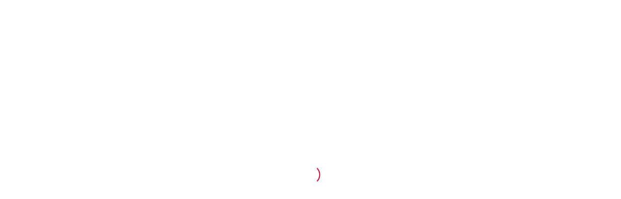

--- FILE ---
content_type: text/html; charset=UTF-8
request_url: http://www.debras-voyages.fr/entreprise/faits-chiffres/
body_size: 9895
content:
<!DOCTYPE html>
<html lang="fr-FR" class="html_stretched responsive av-preloader-active av-preloader-enabled av-default-lightbox  html_header_top html_logo_left html_main_nav_header html_menu_right html_slim html_header_sticky html_header_shrinking_disabled html_mobile_menu_phone html_header_searchicon html_content_align_center html_header_unstick_top_disabled html_header_stretch_disabled html_av-overlay-side html_av-overlay-side-classic html_av-submenu-noclone html_entry_id_76 av-no-preview html_text_menu_active ">
<head>
<meta charset="UTF-8" />


<!-- mobile setting -->
<meta name="viewport" content="width=device-width, initial-scale=1, maximum-scale=1">

<!-- Scripts/CSS and wp_head hook -->
<title>Faits et chiffres - Voyages organisés, scolaires, autocars avec chauffeur</title>

<!-- This site is optimized with the Yoast SEO plugin v11.4 - https://yoast.com/wordpress/plugins/seo/ -->
<meta name="description" content="Créée en 1968, Debras Voyages est aujourd&#039;hui implantée dans les Yvelines, et a pu développer son savoir-faire au plus près de ses clients et usagers."/>
<link rel="canonical" href="http://www.debras-voyages.fr/entreprise/faits-chiffres/" />
<meta property="og:locale" content="fr_FR" />
<meta property="og:type" content="article" />
<meta property="og:title" content="Faits et chiffres - Voyages organisés, scolaires, autocars avec chauffeur" />
<meta property="og:description" content="Créée en 1968, Debras Voyages est aujourd&#039;hui implantée dans les Yvelines, et a pu développer son savoir-faire au plus près de ses clients et usagers." />
<meta property="og:url" content="http://www.debras-voyages.fr/entreprise/faits-chiffres/" />
<meta property="og:site_name" content="Voyages organisés, scolaires, autocars avec chauffeur" />
<meta property="og:image" content="http://www.debras-voyages.fr/wp-content/uploads/2018/11/logo-groupe-lacroix.jpg" />
<meta name="twitter:card" content="summary_large_image" />
<meta name="twitter:description" content="Créée en 1968, Debras Voyages est aujourd&#039;hui implantée dans les Yvelines, et a pu développer son savoir-faire au plus près de ses clients et usagers." />
<meta name="twitter:title" content="Faits et chiffres - Voyages organisés, scolaires, autocars avec chauffeur" />
<meta name="twitter:image" content="http://www.debras-voyages.fr/wp-content/uploads/2018/11/logo-groupe-lacroix.jpg" />
<script type='application/ld+json' class='yoast-schema-graph yoast-schema-graph--main'>{"@context":"https://schema.org","@graph":[{"@type":"Organization","@id":"http://www.debras-voyages.fr/#organization","name":"","url":"http://www.debras-voyages.fr/","sameAs":[]},{"@type":"WebSite","@id":"http://www.debras-voyages.fr/#website","url":"http://www.debras-voyages.fr/","name":"Voyages organis\u00e9s, scolaires, autocars avec chauffeur","publisher":{"@id":"http://www.debras-voyages.fr/#organization"},"potentialAction":{"@type":"SearchAction","target":"http://www.debras-voyages.fr/?s={search_term_string}","query-input":"required name=search_term_string"}},{"@type":"WebPage","@id":"http://www.debras-voyages.fr/entreprise/faits-chiffres/#webpage","url":"http://www.debras-voyages.fr/entreprise/faits-chiffres/","inLanguage":"fr-FR","name":"Faits et chiffres - Voyages organis\u00e9s, scolaires, autocars avec chauffeur","isPartOf":{"@id":"http://www.debras-voyages.fr/#website"},"image":{"@type":"ImageObject","@id":"http://www.debras-voyages.fr/entreprise/faits-chiffres/#primaryimage","url":"http://www.debras-voyages.fr/wp-content/uploads/2018/11/logo-groupe-lacroix.jpg","width":150,"height":49},"primaryImageOfPage":{"@id":"http://www.debras-voyages.fr/entreprise/faits-chiffres/#primaryimage"},"datePublished":"2018-10-11T13:28:49+00:00","dateModified":"2019-01-22T09:20:52+00:00","description":"Cr\u00e9\u00e9e en 1968, Debras Voyages est aujourd'hui implant\u00e9e dans les Yvelines, et a pu d\u00e9velopper son savoir-faire au plus pr\u00e8s de ses clients et usagers."}]}</script>
<!-- / Yoast SEO plugin. -->

<link rel='dns-prefetch' href='//www.google.com' />
<link rel='dns-prefetch' href='//s.w.org' />
<link rel="alternate" type="application/rss+xml" title="Voyages organisés, scolaires, autocars avec chauffeur &raquo; Flux" href="http://www.debras-voyages.fr/feed/" />
<link rel="alternate" type="application/rss+xml" title="Voyages organisés, scolaires, autocars avec chauffeur &raquo; Flux des commentaires" href="http://www.debras-voyages.fr/comments/feed/" />
		<script type="text/javascript">
			window._wpemojiSettings = {"baseUrl":"https:\/\/s.w.org\/images\/core\/emoji\/12.0.0-1\/72x72\/","ext":".png","svgUrl":"https:\/\/s.w.org\/images\/core\/emoji\/12.0.0-1\/svg\/","svgExt":".svg","source":{"concatemoji":"http:\/\/www.debras-voyages.fr\/wp-includes\/js\/wp-emoji-release.min.js?ver=5.2.23"}};
			!function(e,a,t){var n,r,o,i=a.createElement("canvas"),p=i.getContext&&i.getContext("2d");function s(e,t){var a=String.fromCharCode;p.clearRect(0,0,i.width,i.height),p.fillText(a.apply(this,e),0,0);e=i.toDataURL();return p.clearRect(0,0,i.width,i.height),p.fillText(a.apply(this,t),0,0),e===i.toDataURL()}function c(e){var t=a.createElement("script");t.src=e,t.defer=t.type="text/javascript",a.getElementsByTagName("head")[0].appendChild(t)}for(o=Array("flag","emoji"),t.supports={everything:!0,everythingExceptFlag:!0},r=0;r<o.length;r++)t.supports[o[r]]=function(e){if(!p||!p.fillText)return!1;switch(p.textBaseline="top",p.font="600 32px Arial",e){case"flag":return s([55356,56826,55356,56819],[55356,56826,8203,55356,56819])?!1:!s([55356,57332,56128,56423,56128,56418,56128,56421,56128,56430,56128,56423,56128,56447],[55356,57332,8203,56128,56423,8203,56128,56418,8203,56128,56421,8203,56128,56430,8203,56128,56423,8203,56128,56447]);case"emoji":return!s([55357,56424,55356,57342,8205,55358,56605,8205,55357,56424,55356,57340],[55357,56424,55356,57342,8203,55358,56605,8203,55357,56424,55356,57340])}return!1}(o[r]),t.supports.everything=t.supports.everything&&t.supports[o[r]],"flag"!==o[r]&&(t.supports.everythingExceptFlag=t.supports.everythingExceptFlag&&t.supports[o[r]]);t.supports.everythingExceptFlag=t.supports.everythingExceptFlag&&!t.supports.flag,t.DOMReady=!1,t.readyCallback=function(){t.DOMReady=!0},t.supports.everything||(n=function(){t.readyCallback()},a.addEventListener?(a.addEventListener("DOMContentLoaded",n,!1),e.addEventListener("load",n,!1)):(e.attachEvent("onload",n),a.attachEvent("onreadystatechange",function(){"complete"===a.readyState&&t.readyCallback()})),(n=t.source||{}).concatemoji?c(n.concatemoji):n.wpemoji&&n.twemoji&&(c(n.twemoji),c(n.wpemoji)))}(window,document,window._wpemojiSettings);
		</script>
		<style type="text/css">
img.wp-smiley,
img.emoji {
	display: inline !important;
	border: none !important;
	box-shadow: none !important;
	height: 1em !important;
	width: 1em !important;
	margin: 0 .07em !important;
	vertical-align: -0.1em !important;
	background: none !important;
	padding: 0 !important;
}
</style>
	<link rel='stylesheet' id='wp-block-library-css'  href='http://www.debras-voyages.fr/wp-includes/css/dist/block-library/style.min.css?ver=5.2.23' type='text/css' media='all' />
<link rel='stylesheet' id='contact-form-7-css'  href='http://www.debras-voyages.fr/wp-content/plugins/contact-form-7/includes/css/styles.css?ver=5.1.3' type='text/css' media='all' />
<link rel='stylesheet' id='mediaelement-css'  href='http://www.debras-voyages.fr/wp-includes/js/mediaelement/mediaelementplayer-legacy.min.css?ver=4.2.6-78496d1' type='text/css' media='all' />
<link rel='stylesheet' id='wp-mediaelement-css'  href='http://www.debras-voyages.fr/wp-includes/js/mediaelement/wp-mediaelement.min.css?ver=5.2.23' type='text/css' media='all' />
<link rel='stylesheet' id='parent-style-css'  href='http://www.debras-voyages.fr/wp-content/themes/debras/style.css?ver=5.2.23' type='text/css' media='all' />
<link rel='stylesheet' id='responsive-style-css'  href='http://www.debras-voyages.fr/wp-content/themes/debras/responsive.css?ver=2' type='text/css' media='screen' />
<link rel='stylesheet' id='avia-merged-styles-css'  href='http://www.debras-voyages.fr/wp-content/uploads/dynamic_avia/avia-merged-styles-f39b7d049a514f0aa9c8c20e9d325773.css' type='text/css' media='all' />
<script type='text/javascript' src='http://www.debras-voyages.fr/wp-includes/js/jquery/jquery.js?ver=1.12.4-wp'></script>
<script type='text/javascript' src='http://www.debras-voyages.fr/wp-includes/js/jquery/jquery-migrate.min.js?ver=1.4.1'></script>
<script type='text/javascript'>
var mejsL10n = {"language":"fr","strings":{"mejs.install-flash":"Vous utilisez un navigateur qui n\u2019a pas le lecteur Flash activ\u00e9 ou install\u00e9. Veuillez activer votre extension Flash ou t\u00e9l\u00e9charger la derni\u00e8re version \u00e0 partir de cette adresse\u00a0: https:\/\/get.adobe.com\/flashplayer\/","mejs.fullscreen-off":"Quitter le plein \u00e9cran","mejs.fullscreen-on":"Passer en plein \u00e9cran","mejs.download-video":"T\u00e9l\u00e9charger la vid\u00e9o","mejs.fullscreen":"Plein \u00e9cran","mejs.time-jump-forward":["Saut en avant d\u20191 seconde","Avancer de %1 secondes"],"mejs.loop":"Lire en boucle","mejs.play":"Lecture","mejs.pause":"Pause","mejs.close":"Fermer","mejs.time-slider":"Curseur de temps","mejs.time-help-text":"Utilisez les fl\u00e8ches droite\/gauche pour avancer d\u2019une seconde, haut\/bas pour avancer de dix secondes.","mejs.time-skip-back":["Revenir une seconde en arri\u00e8re","Saut en arri\u00e8re de %1 seconde(s)"],"mejs.captions-subtitles":"L\u00e9gendes\/Sous-titres","mejs.captions-chapters":"Chapitres","mejs.none":"Aucun","mejs.mute-toggle":"Couper le son","mejs.volume-help-text":"Utilisez les fl\u00e8ches haut\/bas pour augmenter ou diminuer le volume.","mejs.unmute":"R\u00e9activer le son","mejs.mute":"Muet","mejs.volume-slider":"Curseur de volume","mejs.video-player":"Lecteur vid\u00e9o","mejs.audio-player":"Lecteur audio","mejs.ad-skip":"Passer la publicit\u00e9","mejs.ad-skip-info":["Passer dans %1 seconde","Passer dans %1 secondes"],"mejs.source-chooser":"S\u00e9lecteur de source","mejs.stop":"Arr\u00eater","mejs.speed-rate":"Taux de vitesse","mejs.live-broadcast":"\u00c9mission en direct","mejs.afrikaans":"Afrikaans","mejs.albanian":"Albanais","mejs.arabic":"Arabe","mejs.belarusian":"Bi\u00e9lorusse","mejs.bulgarian":"Bulgare","mejs.catalan":"Catalan","mejs.chinese":"Chinois","mejs.chinese-simplified":"Chinois (simplifi\u00e9)","mejs.chinese-traditional":"Chinois (traditionnel)","mejs.croatian":"Croate","mejs.czech":"Tch\u00e8que","mejs.danish":"Danois","mejs.dutch":"N\u00e9erlandais","mejs.english":"Anglais","mejs.estonian":"Estonien","mejs.filipino":"Filipino","mejs.finnish":"Terminer","mejs.french":"Fran\u00e7ais","mejs.galician":"Galicien","mejs.german":"Allemand","mejs.greek":"Grec","mejs.haitian-creole":"Cr\u00e9ole ha\u00eftien","mejs.hebrew":"H\u00e9breu","mejs.hindi":"Hindi","mejs.hungarian":"Hongrois","mejs.icelandic":"Islandais","mejs.indonesian":"Indon\u00e9sien","mejs.irish":"Irlandais","mejs.italian":"Italien","mejs.japanese":"Japonais","mejs.korean":"Cor\u00e9en","mejs.latvian":"Letton","mejs.lithuanian":"Lituanien","mejs.macedonian":"Mac\u00e9donien","mejs.malay":"Malais","mejs.maltese":"Maltais","mejs.norwegian":"Norv\u00e9gien","mejs.persian":"Perse","mejs.polish":"Polonais","mejs.portuguese":"Portugais","mejs.romanian":"Roumain","mejs.russian":"Russe","mejs.serbian":"Serbe","mejs.slovak":"Slovaque","mejs.slovenian":"Slov\u00e9nien","mejs.spanish":"Espagnol","mejs.swahili":"Swahili","mejs.swedish":"Su\u00e9dois","mejs.tagalog":"Tagalog","mejs.thai":"Thai","mejs.turkish":"Turc","mejs.ukrainian":"Ukrainien","mejs.vietnamese":"Vietnamien","mejs.welsh":"Ga\u00e9lique","mejs.yiddish":"Yiddish"}};
</script>
<script type='text/javascript' src='http://www.debras-voyages.fr/wp-includes/js/mediaelement/mediaelement-and-player.min.js?ver=4.2.6-78496d1'></script>
<script type='text/javascript' src='http://www.debras-voyages.fr/wp-includes/js/mediaelement/mediaelement-migrate.min.js?ver=5.2.23'></script>
<script type='text/javascript'>
/* <![CDATA[ */
var _wpmejsSettings = {"pluginPath":"\/wp-includes\/js\/mediaelement\/","classPrefix":"mejs-","stretching":"responsive"};
/* ]]> */
</script>
<link rel='https://api.w.org/' href='http://www.debras-voyages.fr/wp-json/' />
<link rel="EditURI" type="application/rsd+xml" title="RSD" href="http://www.debras-voyages.fr/xmlrpc.php?rsd" />
<link rel="wlwmanifest" type="application/wlwmanifest+xml" href="http://www.debras-voyages.fr/wp-includes/wlwmanifest.xml" /> 

<link rel='shortlink' href='http://www.debras-voyages.fr/?p=76' />
<link rel="alternate" type="application/json+oembed" href="http://www.debras-voyages.fr/wp-json/oembed/1.0/embed?url=http%3A%2F%2Fwww.debras-voyages.fr%2Fentreprise%2Ffaits-chiffres%2F" />
<link rel="alternate" type="text/xml+oembed" href="http://www.debras-voyages.fr/wp-json/oembed/1.0/embed?url=http%3A%2F%2Fwww.debras-voyages.fr%2Fentreprise%2Ffaits-chiffres%2F&#038;format=xml" />
<link rel="profile" href="http://gmpg.org/xfn/11" />
<link rel="alternate" type="application/rss+xml" title="Voyages organisés, scolaires, autocars avec chauffeur RSS2 Feed" href="http://www.debras-voyages.fr/feed/" />
<link rel="pingback" href="http://www.debras-voyages.fr/xmlrpc.php" />
<!--[if lt IE 9]><script src="http://www.debras-voyages.fr/wp-content/themes/enfold/js/html5shiv.js"></script><![endif]-->
<link rel="icon" href="https://www.debras-voyages.fr/wp-content/uploads/2018/10/favicon.gif" type="image/gif">

<!-- To speed up the rendering and to display the site as fast as possible to the user we include some styles and scripts for above the fold content inline -->
<script type="text/javascript">'use strict';var avia_is_mobile=!1;if(/Android|webOS|iPhone|iPad|iPod|BlackBerry|IEMobile|Opera Mini/i.test(navigator.userAgent)&&'ontouchstart' in document.documentElement){avia_is_mobile=!0;document.documentElement.className+=' avia_mobile '}
else{document.documentElement.className+=' avia_desktop '};document.documentElement.className+=' js_active ';(function(){var e=['-webkit-','-moz-','-ms-',''],n='';for(var t in e){if(e[t]+'transform' in document.documentElement.style){document.documentElement.className+=' avia_transform ';n=e[t]+'transform'};if(e[t]+'perspective' in document.documentElement.style)document.documentElement.className+=' avia_transform3d '};if(typeof document.getElementsByClassName=='function'&&typeof document.documentElement.getBoundingClientRect=='function'&&avia_is_mobile==!1){if(n&&window.innerHeight>0){setTimeout(function(){var e=0,o={},a=0,t=document.getElementsByClassName('av-parallax'),i=window.pageYOffset||document.documentElement.scrollTop;for(e=0;e<t.length;e++){t[e].style.top='0px';o=t[e].getBoundingClientRect();a=Math.ceil((window.innerHeight+i-o.top)*0.3);t[e].style[n]='translate(0px, '+a+'px)';t[e].style.top='auto';t[e].className+=' enabled-parallax '}},50)}}})();</script><style type='text/css'>
@font-face {font-family: 'entypo-fontello'; font-weight: normal; font-style: normal;
src: url('http://www.debras-voyages.fr/wp-content/themes/enfold/config-templatebuilder/avia-template-builder/assets/fonts/entypo-fontello.eot');
src: url('http://www.debras-voyages.fr/wp-content/themes/enfold/config-templatebuilder/avia-template-builder/assets/fonts/entypo-fontello.eot?#iefix') format('embedded-opentype'), 
url('http://www.debras-voyages.fr/wp-content/themes/enfold/config-templatebuilder/avia-template-builder/assets/fonts/entypo-fontello.woff') format('woff'), 
url('http://www.debras-voyages.fr/wp-content/themes/enfold/config-templatebuilder/avia-template-builder/assets/fonts/entypo-fontello.ttf') format('truetype'), 
url('http://www.debras-voyages.fr/wp-content/themes/enfold/config-templatebuilder/avia-template-builder/assets/fonts/entypo-fontello.svg#entypo-fontello') format('svg');
} #top .avia-font-entypo-fontello, body .avia-font-entypo-fontello, html body [data-av_iconfont='entypo-fontello']:before{ font-family: 'entypo-fontello'; }
</style>

<!--
Debugging Info for Theme support: 

Theme: Enfold
Version: 4.4.1
Installed: enfold
AviaFramework Version: 4.7
AviaBuilder Version: 0.9.5
aviaElementManager Version: 1.0.1
- - - - - - - - - - -
ChildTheme: Debras
ChildTheme Version: 1.0
ChildTheme Installed: enfold

ML:512-PU:16-PLA:9
WP:5.2.23
Compress: CSS:all theme files - JS:all theme files
Updates: disabled
PLAu:8
-->
</head>




<body id="top" class="page-template-default page page-id-76 page-child parent-pageid-64  rtl_columns stretched verdana-websave verdana" itemscope="itemscope" itemtype="https://schema.org/WebPage" >

	<div class='av-siteloader-wrap '><div class='av-siteloader-inner'><div class='av-siteloader-cell'><div class='av-siteloader'><div class='av-siteloader-extra'></div></div></div></div></div>
	<div id='wrap_all'>

	
<header id='header' class='all_colors header_color light_bg_color  av_header_top av_logo_left av_main_nav_header av_menu_right av_slim av_header_sticky av_header_shrinking_disabled av_header_stretch_disabled av_mobile_menu_phone av_header_searchicon av_header_unstick_top_disabled av_bottom_nav_disabled  av_header_border_disabled'  role="banner" itemscope="itemscope" itemtype="https://schema.org/WPHeader" >

		<div  id='header_main' class='container_wrap container_wrap_logo'>
	
        <div class='container av-logo-container'><div class='inner-container'><span class='logo'><a href='http://www.debras-voyages.fr/'><img height='100' width='300' src='http://www.debras-voyages.fr/wp-content/uploads/2025/11/logo-debras-2025-1.png' alt='Voyages organisés, scolaires, autocars avec chauffeur' /></a></span><nav class='main_menu' data-selectname='Sélectionner une page'  role="navigation" itemscope="itemscope" itemtype="https://schema.org/SiteNavigationElement" ><div class="avia-menu av-main-nav-wrap"><ul id="avia-menu" class="menu av-main-nav"><li id="menu-item-109" class="menu-item menu-item-type-post_type menu-item-object-page menu-item-top-level menu-item-top-level-1"><a href="http://www.debras-voyages.fr/services/transport-touristique/" itemprop="url"><span class="avia-bullet"></span><span class="avia-menu-text">Transport<br />touristique</span><span class="avia-menu-fx"><span class="avia-arrow-wrap"><span class="avia-arrow"></span></span></span></a></li>
<li id="menu-item-108" class="menu-item menu-item-type-post_type menu-item-object-page menu-item-top-level menu-item-top-level-2"><a href="http://www.debras-voyages.fr/services/transport-scolaire/" itemprop="url"><span class="avia-bullet"></span><span class="avia-menu-text">Transport<br />scolaire</span><span class="avia-menu-fx"><span class="avia-arrow-wrap"><span class="avia-arrow"></span></span></span></a></li>
<li id="menu-item-107" class="menu-item menu-item-type-post_type menu-item-object-page menu-item-has-children menu-item-top-level menu-item-top-level-3"><a href="http://www.debras-voyages.fr/services/voyages-organises/" itemprop="url"><span class="avia-bullet"></span><span class="avia-menu-text">Voyages<br />organisés</span><span class="avia-menu-fx"><span class="avia-arrow-wrap"><span class="avia-arrow"></span></span></span></a>


<ul class="sub-menu">
	<li id="menu-item-445" class="menu-item menu-item-type-taxonomy menu-item-object-category"><a href="http://www.debras-voyages.fr/./voyages-organises/escapades/" itemprop="url"><span class="avia-bullet"></span><span class="avia-menu-text">Escapades</span></a></li>
	<li id="menu-item-446" class="menu-item menu-item-type-taxonomy menu-item-object-category"><a href="http://www.debras-voyages.fr/./voyages-organises/journees/" itemprop="url"><span class="avia-bullet"></span><span class="avia-menu-text">Journées</span></a></li>
	<li id="menu-item-447" class="menu-item menu-item-type-taxonomy menu-item-object-category"><a href="http://www.debras-voyages.fr/./voyages-organises/spectacles/" itemprop="url"><span class="avia-bullet"></span><span class="avia-menu-text">Spectacles</span></a></li>
</ul>
</li>
<li id="menu-item-106" class="menu-item menu-item-type-post_type menu-item-object-page menu-item-top-level menu-item-top-level-4"><a href="http://www.debras-voyages.fr/entreprise/flotte-vehicules/" itemprop="url"><span class="avia-bullet"></span><span class="avia-menu-text">Flotte de<br />véhicules</span><span class="avia-menu-fx"><span class="avia-arrow-wrap"><span class="avia-arrow"></span></span></span></a></li>
<li id="menu-item-105" class="menu-item menu-item-type-post_type menu-item-object-page menu-item-top-level menu-item-top-level-5"><a href="http://www.debras-voyages.fr/entreprise/nos-engagements/" itemprop="url"><span class="avia-bullet"></span><span class="avia-menu-text">Nos<br />engagements</span><span class="avia-menu-fx"><span class="avia-arrow-wrap"><span class="avia-arrow"></span></span></span></a></li>
<li id="menu-item-21" class="menu-item menu-item-type-custom menu-item-object-custom menu-item-home menu-item-top-level menu-item-top-level-6"><a href="http://www.debras-voyages.fr" itemprop="url"><span class="avia-bullet"></span><span class="avia-menu-text">Accueil</span><span class="avia-menu-fx"><span class="avia-arrow-wrap"><span class="avia-arrow"></span></span></span></a></li>
<li id="menu-item-104" class="menu-item menu-item-type-post_type menu-item-object-page menu-item-top-level menu-item-top-level-7"><a href="http://www.debras-voyages.fr/contact/" itemprop="url"><span class="avia-bullet"></span><span class="avia-menu-text">Contact</span><span class="avia-menu-fx"><span class="avia-arrow-wrap"><span class="avia-arrow"></span></span></span></a></li>
<li id="menu-item-search" class="noMobile menu-item menu-item-search-dropdown menu-item-avia-special">
							<a href="?s=" data-avia-search-tooltip="

&lt;form action=&quot;http://www.debras-voyages.fr/&quot; id=&quot;searchform&quot; method=&quot;get&quot; class=&quot;&quot;&gt;
	&lt;div&gt;
		&lt;input type=&quot;submit&quot; value=&quot;&quot; id=&quot;searchsubmit&quot; class=&quot;button avia-font-entypo-fontello&quot; /&gt;
		&lt;input type=&quot;text&quot; id=&quot;s&quot; name=&quot;s&quot; value=&quot;&quot; placeholder='Rechercher' /&gt;
			&lt;/div&gt;
&lt;/form&gt;" aria-hidden='true' data-av_icon='' data-av_iconfont='entypo-fontello'><span class="avia_hidden_link_text">Rechercher</span></a>
	        		   </li><li class="av-burger-menu-main menu-item-avia-special ">
	        			<a href="#">
							<span class="av-hamburger av-hamburger--spin av-js-hamburger">
					        <span class="av-hamburger-box">
						          <span class="av-hamburger-inner"></span>
						          <strong>Menu</strong>
					        </span>
							</span>
						</a>
	        		   </li></ul></div></nav></div> </div> 
		<!-- end container_wrap-->
		</div>
		
		<div class='header_bg'></div>

<!-- end header -->
</header>
		
	<div id='main' class='all_colors' data-scroll-offset='88'>

	<div id='full_slider_1' class='avia-fullwidth-slider main_color avia-shadow   avia-builder-el-0  el_before_av_one_full  avia-builder-el-first   container_wrap fullsize'   ><div  data-size='no scaling'  data-lightbox_size='large'  data-animation='slide'  data-conditional_play=''  data-ids='249'  data-video_counter='0'  data-autoplay='false'  data-bg_slider='false'  data-slide_height=''  data-handle='av_slideshow_full'  data-interval='5'  data-class=' '  data-css_id=''  data-scroll_down=''  data-control_layout='av-control-default'  data-custom_markup=''  data-perma_caption=''  data-autoplay_stopper=''  data-image_attachment=''  data-min_height='0px'  data-src=''  data-position='top left'  data-repeat='no-repeat'  data-attach='scroll'  data-stretch=''  class='avia-slideshow avia-slideshow-1  av-control-default av-default-height-applied avia-slideshow-no scaling av_slideshow_full   avia-slide-slider '  itemprop="ImageObject" itemscope="itemscope" itemtype="https://schema.org/ImageObject" ><ul class='avia-slideshow-inner ' style='padding-bottom: 10%;' ><li  class=' av-single-slide slide-1 ' ><div data-rel='slideshow-1' class='avia-slide-wrap '   ><img src='http://www.debras-voyages.fr/wp-content/uploads/2018/11/bandeau-corpo.jpg' width='2000' height='200' title='' alt='bandeau-corpo'  itemprop="thumbnailUrl"   /></div></li></ul></div></div><div id='after_full_slider_1' class='main_color av_default_container_wrap container_wrap fullsize'   ><div class='container' ><div class='template-page content  av-content-full alpha units'><div class='post-entry post-entry-type-page post-entry-76'><div class='entry-content-wrapper clearfix'>
<div class="flex_column av_one_full  flex_column_div av-zero-column-padding first  avia-builder-el-1  el_after_av_slideshow_full  el_before_av_one_third  avia-builder-el-first  db_titre " style='border-radius:0px; '><section class="av_textblock_section "  itemscope="itemscope" itemtype="https://schema.org/CreativeWork" ><div class='avia_textblock  '   itemprop="text" ><h1>Faits et chiffres</h1>
</div></section></div>
<div class="flex_column av_one_third  av-animated-generic bottom-to-top  flex_column_div av-zero-column-padding first  avia-builder-el-3  el_after_av_one_full  el_before_av_one_third   column-top-margin" style='border-radius:0px; '><div class='avia-image-container  av-styling-    avia-builder-el-4  el_before_av_textblock  avia-builder-el-first   avia-align-center '  itemprop="ImageObject" itemscope="itemscope" itemtype="https://schema.org/ImageObject"  ><div class='avia-image-container-inner'><div class='avia-image-overlay-wrap'><img class='avia_image ' src='http://www.debras-voyages.fr/wp-content/uploads/2018/11/picto-1-home.jpg' alt='picto-1-home' title='' height="100"width="112"  itemprop="thumbnailUrl"  /></div></div></div>
<section class="av_textblock_section "  itemscope="itemscope" itemtype="https://schema.org/CreativeWork" ><div class='avia_textblock  '   itemprop="text" ><p style="text-align: center;"><strong>Création</strong><br />
1968</p>
</div></section></div>
<div class="flex_column av_one_third  av-animated-generic bottom-to-top  flex_column_div av-zero-column-padding   avia-builder-el-6  el_after_av_one_third  el_before_av_one_third   column-top-margin" style='border-radius:0px; '><div class='avia-image-container  av-styling-    avia-builder-el-7  el_before_av_textblock  avia-builder-el-first   avia-align-center '  itemprop="ImageObject" itemscope="itemscope" itemtype="https://schema.org/ImageObject"  ><div class='avia-image-container-inner'><div class='avia-image-overlay-wrap'><img class='avia_image ' src='http://www.debras-voyages.fr/wp-content/uploads/2018/11/picto-2-fleche.jpg' alt='picto-2-implantation' title='' height="100"width="64"  itemprop="thumbnailUrl"  /></div></div></div>
<section class="av_textblock_section "  itemscope="itemscope" itemtype="https://schema.org/CreativeWork" ><div class='avia_textblock  '   itemprop="text" ><p style="text-align: center;"><strong>Implantation</strong><br />
Yvelines, Montainville</p>
</div></section></div>
<div class="flex_column av_one_third  av-animated-generic bottom-to-top  flex_column_div av-zero-column-padding   avia-builder-el-9  el_after_av_one_third  el_before_av_one_full   column-top-margin" style='border-radius:0px; '><div class='avia-image-container  av-styling-    avia-builder-el-10  el_before_av_textblock  avia-builder-el-first   avia-align-center '  itemprop="ImageObject" itemscope="itemscope" itemtype="https://schema.org/ImageObject"  ><div class='avia-image-container-inner'><div class='avia-image-overlay-wrap'><img class='avia_image ' src='http://www.debras-voyages.fr/wp-content/uploads/2018/11/picto-3-metier.jpg' alt='picto-3-metiers' title='' height="100"width="115"  itemprop="thumbnailUrl"  /></div></div></div>
<section class="av_textblock_section "  itemscope="itemscope" itemtype="https://schema.org/CreativeWork" ><div class='avia_textblock  '   itemprop="text" ><p style="text-align: center;"><strong>Métiers</strong><br />
Transport touristique, scolaire,<br />
voyages organisés</p>
</div></section></div>
<div class="flex_column av_one_full  av-hide-on-mobile  flex_column_div first  avia-builder-el-12  el_after_av_one_third  el_before_av_one_third   column-top-margin" style='padding:20px 0px 40px 0px ; border-radius:0px; '><div class='avia-image-container  av-styling-    avia-builder-el-13  avia-builder-el-no-sibling   avia-align-center '  itemprop="ImageObject" itemscope="itemscope" itemtype="https://schema.org/ImageObject"  ><div class='avia-image-container-inner'><div class='avia-image-overlay-wrap'><img class='avia_image ' src='http://www.debras-voyages.fr/wp-content/uploads/2018/11/route.jpg' alt='route' title='' height="23"width="1210"  itemprop="thumbnailUrl"  /></div></div></div></div>
<div class="flex_column av_one_third  av-animated-generic bottom-to-top  flex_column_div av-zero-column-padding first  avia-builder-el-14  el_after_av_one_full  el_before_av_one_third   column-top-margin" style='border-radius:0px; '><div class='avia-image-container  av-styling-    avia-builder-el-15  el_before_av_textblock  avia-builder-el-first   avia-align-center '  itemprop="ImageObject" itemscope="itemscope" itemtype="https://schema.org/ImageObject"  ><div class='avia-image-container-inner'><div class='avia-image-overlay-wrap'><img class='avia_image ' src='http://www.debras-voyages.fr/wp-content/uploads/2018/11/picto-4-CA.jpg' alt='picto-4-chiffre-affaires' title='' height="100"width="164"  itemprop="thumbnailUrl"  /></div></div></div>
<section class="av_textblock_section "  itemscope="itemscope" itemtype="https://schema.org/CreativeWork" ><div class='avia_textblock  '   itemprop="text" ><p style="text-align: center;"><strong>Chiffre d&rsquo;Affaires 2017</strong><br />
1,5M€</p>
</div></section></div>
<div class="flex_column av_one_third  av-animated-generic bottom-to-top  flex_column_div av-zero-column-padding   avia-builder-el-17  el_after_av_one_third  el_before_av_one_third   column-top-margin" style='border-radius:0px; '><div class='avia-image-container  av-styling-    avia-builder-el-18  el_before_av_textblock  avia-builder-el-first   avia-align-center '  itemprop="ImageObject" itemscope="itemscope" itemtype="https://schema.org/ImageObject"  ><div class='avia-image-container-inner'><div class='avia-image-overlay-wrap'><img class='avia_image ' src='http://www.debras-voyages.fr/wp-content/uploads/2018/11/picto-5-collab.jpg' alt='picto-5-collaborateurs' title='' height="100"width="167"  itemprop="thumbnailUrl"  /></div></div></div>
<section class="av_textblock_section "  itemscope="itemscope" itemtype="https://schema.org/CreativeWork" ><div class='avia_textblock  '   itemprop="text" ><p style="text-align: center;"><strong>12 collaborateurs<br />
</strong></p>
</div></section></div>
<div class="flex_column av_one_third  av-animated-generic bottom-to-top  flex_column_div av-zero-column-padding   avia-builder-el-20  el_after_av_one_third  el_before_av_one_full   column-top-margin" style='border-radius:0px; '><div class='avia-image-container  av-styling-    avia-builder-el-21  el_before_av_textblock  avia-builder-el-first   avia-align-center '  itemprop="ImageObject" itemscope="itemscope" itemtype="https://schema.org/ImageObject"  ><div class='avia-image-container-inner'><div class='avia-image-overlay-wrap'><img class='avia_image ' src='http://www.debras-voyages.fr/wp-content/uploads/2018/11/picto-6-flotte.jpg' alt='picto-6-vehicules' title='' height="100"width="183"  itemprop="thumbnailUrl"  /></div></div></div>
<section class="av_textblock_section "  itemscope="itemscope" itemtype="https://schema.org/CreativeWork" ><div class='avia_textblock  '   itemprop="text" ><p style="text-align: center;"><strong>10 véhicules</strong><br />
3 Grand tourisme,<br />
2 mixtes, 5 scolaires</p>
</div></section></div>
<div class="flex_column av_one_full  av-hide-on-mobile  flex_column_div first  avia-builder-el-23  el_after_av_one_third  el_before_av_one_full   column-top-margin" style='padding:20px 0px 40px 0px ; border-radius:0px; '><div class='avia-image-container  av-styling-    avia-builder-el-24  avia-builder-el-no-sibling   avia-align-center '  itemprop="ImageObject" itemscope="itemscope" itemtype="https://schema.org/ImageObject"  ><div class='avia-image-container-inner'><div class='avia-image-overlay-wrap'><img class='avia_image ' src='http://www.debras-voyages.fr/wp-content/uploads/2018/11/route.jpg' alt='route' title='' height="23"width="1210"  itemprop="thumbnailUrl"  /></div></div></div></div>
<div class="flex_column av_one_full  av-animated-generic bottom-to-top  flex_column_div av-zero-column-padding first  avia-builder-el-25  el_after_av_one_full  avia-builder-el-last   column-top-margin" style='border-radius:0px; '><section class="av_textblock_section "  itemscope="itemscope" itemtype="https://schema.org/CreativeWork" ><div class='avia_textblock  '   itemprop="text" ><p style="text-align: center;"><strong>Debras Voyages</strong><br />
est une filiale du<br />
<img class="db_img_chiffres aligncenter wp-image-334 size-full" src="http://www.debras-voyages.fr/wp-content/uploads/2018/11/logo-groupe-lacroix.jpg" alt="" width="150" height="49" />depuis juin 2017</p>
</div></section></div>
</div></div></div><!-- close content main div --> <!-- section close by builder template -->		</div><!--end builder template--></div><!-- close default .container_wrap element -->						<div class='container_wrap footer_color' id='footer'>

					<div class='container'>

						<div class='flex_column av_one_third  first el_before_av_one_third'><section id="nav_menu-2" class="widget clearfix widget_nav_menu"><h3 class="widgettitle">L&rsquo;ENTREPRISE</h3><div class="menu-menu-footer-entreprise-container"><ul id="menu-menu-footer-entreprise" class="menu"><li id="menu-item-100" class="menu-item menu-item-type-post_type menu-item-object-page menu-item-100"><a href="http://www.debras-voyages.fr/entreprise/notre-histoire/">Notre histoire</a></li>
<li id="menu-item-102" class="menu-item menu-item-type-post_type menu-item-object-page menu-item-102"><a href="http://www.debras-voyages.fr/entreprise/nos-engagements/">Nos engagements</a></li>
<li id="menu-item-103" class="menu-item menu-item-type-post_type menu-item-object-page menu-item-103"><a href="http://www.debras-voyages.fr/entreprise/flotte-vehicules/">Flotte de véhicules</a></li>
<li id="menu-item-99" class="menu-item menu-item-type-post_type menu-item-object-page current-menu-item page_item page-item-76 current_page_item menu-item-99"><a href="http://www.debras-voyages.fr/entreprise/faits-chiffres/" aria-current="page">Faits et chiffres</a></li>
<li id="menu-item-101" class="menu-item menu-item-type-post_type menu-item-object-page menu-item-101"><a href="http://www.debras-voyages.fr/entreprise/nous-rejoindre/">Nous rejoindre</a></li>
</ul></div><span class="seperator extralight-border"></span></section></div><div class='flex_column av_one_third  el_after_av_one_third  el_before_av_one_third '><section id="nav_menu-3" class="widget clearfix widget_nav_menu"><h3 class="widgettitle">NOS SERVICES</h3><div class="menu-menu-footer-services-container"><ul id="menu-menu-footer-services" class="menu"><li id="menu-item-86" class="menu-item menu-item-type-post_type menu-item-object-page menu-item-86"><a href="http://www.debras-voyages.fr/services/transport-touristique/">Transport touristique</a></li>
<li id="menu-item-87" class="menu-item menu-item-type-post_type menu-item-object-page menu-item-87"><a href="http://www.debras-voyages.fr/services/transport-scolaire/">Transport scolaire</a></li>
<li id="menu-item-88" class="menu-item menu-item-type-post_type menu-item-object-page menu-item-88"><a href="http://www.debras-voyages.fr/services/voyages-organises/">Voyages organisés</a></li>
<li id="menu-item-89" class="menu-item menu-item-type-post_type menu-item-object-page menu-item-89"><a href="http://www.debras-voyages.fr/contact/">Contact</a></li>
<li id="menu-item-92" class="menu-item menu-item-type-post_type menu-item-object-page menu-item-92"><a href="http://www.debras-voyages.fr/contact/demande-de-devis/">Demande de devis</a></li>
<li id="menu-item-91" class="menu-item menu-item-type-post_type menu-item-object-page menu-item-91"><a href="http://www.debras-voyages.fr/contact/mentions-legales/">Mentions légales</a></li>
<li id="menu-item-619" class="menu-item menu-item-type-post_type menu-item-object-page menu-item-privacy-policy menu-item-619"><a href="http://www.debras-voyages.fr/politique-confidentialite/">Politique de confidentialité</a></li>
<li id="menu-item-90" class="menu-item menu-item-type-post_type menu-item-object-page menu-item-90"><a href="http://www.debras-voyages.fr/contact/conditions-generales-vente/">CGV</a></li>
</ul></div><span class="seperator extralight-border"></span></section></div><div class='flex_column av_one_third  el_after_av_one_third  el_before_av_one_third '><section id="custom_html-2" class="widget_text widget clearfix widget_custom_html"><h3 class="widgettitle">DEBRAS VOYAGES S.A.S.</h3><div class="textwidget custom-html-widget">20 rue du Lavoir - Les Closeaux<br>78124 MONTAINVILLE<br>Tél. 01 30 52 88 20<br>Astreinte exploitation : 01 34 89 84 54<br>commercial[at]debras-voyages.fr<br><a href="https://www.lacroixsavac.fr/" title="Accéder au site Lacroix Savac" target="_blank" rel="noopener noreferrer"><img src="http://www.debras-voyages.fr/wp-content/uploads/2025/11/logo-LACROIX-SAVAC.png" border="0" alt="Logo Lacroix Savac" id="logoLacroix"></a></div><span class="seperator extralight-border"></span></section></div>

					</div>


				<!-- ####### END FOOTER CONTAINER ####### -->
				</div>

	


			

					<!-- end main -->
		</div>
		
		<!-- end wrap_all --></div>

<a href='#top' title='Faire défiler vers le haut' id='scroll-top-link' aria-hidden='true' data-av_icon='' data-av_iconfont='entypo-fontello'><span class="avia_hidden_link_text">Faire défiler vers le haut</span></a>

<div id="fb-root"></div>


 <script type='text/javascript'>
 /* <![CDATA[ */  
var avia_framework_globals = avia_framework_globals || {};
    avia_framework_globals.frameworkUrl = 'http://www.debras-voyages.fr/wp-content/themes/enfold/framework/';
    avia_framework_globals.installedAt = 'http://www.debras-voyages.fr/wp-content/themes/enfold/';
    avia_framework_globals.ajaxurl = 'http://www.debras-voyages.fr/wp-admin/admin-ajax.php';
/* ]]> */ 
</script>
 
 <script type='text/javascript'>
/* <![CDATA[ */
var wpcf7 = {"apiSettings":{"root":"http:\/\/www.debras-voyages.fr\/wp-json\/contact-form-7\/v1","namespace":"contact-form-7\/v1"},"cached":"1"};
/* ]]> */
</script>
<script type='text/javascript' src='http://www.debras-voyages.fr/wp-content/plugins/contact-form-7/includes/js/scripts.js?ver=5.1.3'></script>
<script type='text/javascript' src='https://www.google.com/recaptcha/api.js?render=6LeVrogUAAAAADCpdSUFBOK-wPAwDvZf_cYP5vU_&#038;ver=3.0'></script>
<script type='text/javascript' src='http://www.debras-voyages.fr/wp-includes/js/mediaelement/wp-mediaelement.min.js?ver=5.2.23'></script>
<script type='text/javascript' src='http://www.debras-voyages.fr/wp-content/themes/enfold/../debras/funcPat.js?ver=1'></script>
<script type='text/javascript' src='http://www.debras-voyages.fr/wp-includes/js/wp-embed.min.js?ver=5.2.23'></script>
<script type='text/javascript' src='http://www.debras-voyages.fr/wp-content/uploads/dynamic_avia/avia-footer-scripts-d149fc7ebb6fd76f24c05e89323e227e.js'></script>
<script type="text/javascript">
( function( grecaptcha, sitekey, actions ) {

	var wpcf7recaptcha = {

		execute: function( action ) {
			grecaptcha.execute(
				sitekey,
				{ action: action }
			).then( function( token ) {
				var forms = document.getElementsByTagName( 'form' );

				for ( var i = 0; i < forms.length; i++ ) {
					var fields = forms[ i ].getElementsByTagName( 'input' );

					for ( var j = 0; j < fields.length; j++ ) {
						var field = fields[ j ];

						if ( 'g-recaptcha-response' === field.getAttribute( 'name' ) ) {
							field.setAttribute( 'value', token );
							break;
						}
					}
				}
			} );
		},

		executeOnHomepage: function() {
			wpcf7recaptcha.execute( actions[ 'homepage' ] );
		},

		executeOnContactform: function() {
			wpcf7recaptcha.execute( actions[ 'contactform' ] );
		},

	};

	grecaptcha.ready(
		wpcf7recaptcha.executeOnHomepage
	);

	document.addEventListener( 'change',
		wpcf7recaptcha.executeOnContactform, false
	);

	document.addEventListener( 'wpcf7submit',
		wpcf7recaptcha.executeOnHomepage, false
	);

} )(
	grecaptcha,
	'6LeVrogUAAAAADCpdSUFBOK-wPAwDvZf_cYP5vU_',
	{"homepage":"homepage","contactform":"contactform"}
);
</script>
</body>
</html>


--- FILE ---
content_type: text/html; charset=utf-8
request_url: https://www.google.com/recaptcha/api2/anchor?ar=1&k=6LeVrogUAAAAADCpdSUFBOK-wPAwDvZf_cYP5vU_&co=aHR0cDovL3d3dy5kZWJyYXMtdm95YWdlcy5mcjo4MA..&hl=en&v=N67nZn4AqZkNcbeMu4prBgzg&size=invisible&anchor-ms=20000&execute-ms=30000&cb=uy515hcthhaf
body_size: 48922
content:
<!DOCTYPE HTML><html dir="ltr" lang="en"><head><meta http-equiv="Content-Type" content="text/html; charset=UTF-8">
<meta http-equiv="X-UA-Compatible" content="IE=edge">
<title>reCAPTCHA</title>
<style type="text/css">
/* cyrillic-ext */
@font-face {
  font-family: 'Roboto';
  font-style: normal;
  font-weight: 400;
  font-stretch: 100%;
  src: url(//fonts.gstatic.com/s/roboto/v48/KFO7CnqEu92Fr1ME7kSn66aGLdTylUAMa3GUBHMdazTgWw.woff2) format('woff2');
  unicode-range: U+0460-052F, U+1C80-1C8A, U+20B4, U+2DE0-2DFF, U+A640-A69F, U+FE2E-FE2F;
}
/* cyrillic */
@font-face {
  font-family: 'Roboto';
  font-style: normal;
  font-weight: 400;
  font-stretch: 100%;
  src: url(//fonts.gstatic.com/s/roboto/v48/KFO7CnqEu92Fr1ME7kSn66aGLdTylUAMa3iUBHMdazTgWw.woff2) format('woff2');
  unicode-range: U+0301, U+0400-045F, U+0490-0491, U+04B0-04B1, U+2116;
}
/* greek-ext */
@font-face {
  font-family: 'Roboto';
  font-style: normal;
  font-weight: 400;
  font-stretch: 100%;
  src: url(//fonts.gstatic.com/s/roboto/v48/KFO7CnqEu92Fr1ME7kSn66aGLdTylUAMa3CUBHMdazTgWw.woff2) format('woff2');
  unicode-range: U+1F00-1FFF;
}
/* greek */
@font-face {
  font-family: 'Roboto';
  font-style: normal;
  font-weight: 400;
  font-stretch: 100%;
  src: url(//fonts.gstatic.com/s/roboto/v48/KFO7CnqEu92Fr1ME7kSn66aGLdTylUAMa3-UBHMdazTgWw.woff2) format('woff2');
  unicode-range: U+0370-0377, U+037A-037F, U+0384-038A, U+038C, U+038E-03A1, U+03A3-03FF;
}
/* math */
@font-face {
  font-family: 'Roboto';
  font-style: normal;
  font-weight: 400;
  font-stretch: 100%;
  src: url(//fonts.gstatic.com/s/roboto/v48/KFO7CnqEu92Fr1ME7kSn66aGLdTylUAMawCUBHMdazTgWw.woff2) format('woff2');
  unicode-range: U+0302-0303, U+0305, U+0307-0308, U+0310, U+0312, U+0315, U+031A, U+0326-0327, U+032C, U+032F-0330, U+0332-0333, U+0338, U+033A, U+0346, U+034D, U+0391-03A1, U+03A3-03A9, U+03B1-03C9, U+03D1, U+03D5-03D6, U+03F0-03F1, U+03F4-03F5, U+2016-2017, U+2034-2038, U+203C, U+2040, U+2043, U+2047, U+2050, U+2057, U+205F, U+2070-2071, U+2074-208E, U+2090-209C, U+20D0-20DC, U+20E1, U+20E5-20EF, U+2100-2112, U+2114-2115, U+2117-2121, U+2123-214F, U+2190, U+2192, U+2194-21AE, U+21B0-21E5, U+21F1-21F2, U+21F4-2211, U+2213-2214, U+2216-22FF, U+2308-230B, U+2310, U+2319, U+231C-2321, U+2336-237A, U+237C, U+2395, U+239B-23B7, U+23D0, U+23DC-23E1, U+2474-2475, U+25AF, U+25B3, U+25B7, U+25BD, U+25C1, U+25CA, U+25CC, U+25FB, U+266D-266F, U+27C0-27FF, U+2900-2AFF, U+2B0E-2B11, U+2B30-2B4C, U+2BFE, U+3030, U+FF5B, U+FF5D, U+1D400-1D7FF, U+1EE00-1EEFF;
}
/* symbols */
@font-face {
  font-family: 'Roboto';
  font-style: normal;
  font-weight: 400;
  font-stretch: 100%;
  src: url(//fonts.gstatic.com/s/roboto/v48/KFO7CnqEu92Fr1ME7kSn66aGLdTylUAMaxKUBHMdazTgWw.woff2) format('woff2');
  unicode-range: U+0001-000C, U+000E-001F, U+007F-009F, U+20DD-20E0, U+20E2-20E4, U+2150-218F, U+2190, U+2192, U+2194-2199, U+21AF, U+21E6-21F0, U+21F3, U+2218-2219, U+2299, U+22C4-22C6, U+2300-243F, U+2440-244A, U+2460-24FF, U+25A0-27BF, U+2800-28FF, U+2921-2922, U+2981, U+29BF, U+29EB, U+2B00-2BFF, U+4DC0-4DFF, U+FFF9-FFFB, U+10140-1018E, U+10190-1019C, U+101A0, U+101D0-101FD, U+102E0-102FB, U+10E60-10E7E, U+1D2C0-1D2D3, U+1D2E0-1D37F, U+1F000-1F0FF, U+1F100-1F1AD, U+1F1E6-1F1FF, U+1F30D-1F30F, U+1F315, U+1F31C, U+1F31E, U+1F320-1F32C, U+1F336, U+1F378, U+1F37D, U+1F382, U+1F393-1F39F, U+1F3A7-1F3A8, U+1F3AC-1F3AF, U+1F3C2, U+1F3C4-1F3C6, U+1F3CA-1F3CE, U+1F3D4-1F3E0, U+1F3ED, U+1F3F1-1F3F3, U+1F3F5-1F3F7, U+1F408, U+1F415, U+1F41F, U+1F426, U+1F43F, U+1F441-1F442, U+1F444, U+1F446-1F449, U+1F44C-1F44E, U+1F453, U+1F46A, U+1F47D, U+1F4A3, U+1F4B0, U+1F4B3, U+1F4B9, U+1F4BB, U+1F4BF, U+1F4C8-1F4CB, U+1F4D6, U+1F4DA, U+1F4DF, U+1F4E3-1F4E6, U+1F4EA-1F4ED, U+1F4F7, U+1F4F9-1F4FB, U+1F4FD-1F4FE, U+1F503, U+1F507-1F50B, U+1F50D, U+1F512-1F513, U+1F53E-1F54A, U+1F54F-1F5FA, U+1F610, U+1F650-1F67F, U+1F687, U+1F68D, U+1F691, U+1F694, U+1F698, U+1F6AD, U+1F6B2, U+1F6B9-1F6BA, U+1F6BC, U+1F6C6-1F6CF, U+1F6D3-1F6D7, U+1F6E0-1F6EA, U+1F6F0-1F6F3, U+1F6F7-1F6FC, U+1F700-1F7FF, U+1F800-1F80B, U+1F810-1F847, U+1F850-1F859, U+1F860-1F887, U+1F890-1F8AD, U+1F8B0-1F8BB, U+1F8C0-1F8C1, U+1F900-1F90B, U+1F93B, U+1F946, U+1F984, U+1F996, U+1F9E9, U+1FA00-1FA6F, U+1FA70-1FA7C, U+1FA80-1FA89, U+1FA8F-1FAC6, U+1FACE-1FADC, U+1FADF-1FAE9, U+1FAF0-1FAF8, U+1FB00-1FBFF;
}
/* vietnamese */
@font-face {
  font-family: 'Roboto';
  font-style: normal;
  font-weight: 400;
  font-stretch: 100%;
  src: url(//fonts.gstatic.com/s/roboto/v48/KFO7CnqEu92Fr1ME7kSn66aGLdTylUAMa3OUBHMdazTgWw.woff2) format('woff2');
  unicode-range: U+0102-0103, U+0110-0111, U+0128-0129, U+0168-0169, U+01A0-01A1, U+01AF-01B0, U+0300-0301, U+0303-0304, U+0308-0309, U+0323, U+0329, U+1EA0-1EF9, U+20AB;
}
/* latin-ext */
@font-face {
  font-family: 'Roboto';
  font-style: normal;
  font-weight: 400;
  font-stretch: 100%;
  src: url(//fonts.gstatic.com/s/roboto/v48/KFO7CnqEu92Fr1ME7kSn66aGLdTylUAMa3KUBHMdazTgWw.woff2) format('woff2');
  unicode-range: U+0100-02BA, U+02BD-02C5, U+02C7-02CC, U+02CE-02D7, U+02DD-02FF, U+0304, U+0308, U+0329, U+1D00-1DBF, U+1E00-1E9F, U+1EF2-1EFF, U+2020, U+20A0-20AB, U+20AD-20C0, U+2113, U+2C60-2C7F, U+A720-A7FF;
}
/* latin */
@font-face {
  font-family: 'Roboto';
  font-style: normal;
  font-weight: 400;
  font-stretch: 100%;
  src: url(//fonts.gstatic.com/s/roboto/v48/KFO7CnqEu92Fr1ME7kSn66aGLdTylUAMa3yUBHMdazQ.woff2) format('woff2');
  unicode-range: U+0000-00FF, U+0131, U+0152-0153, U+02BB-02BC, U+02C6, U+02DA, U+02DC, U+0304, U+0308, U+0329, U+2000-206F, U+20AC, U+2122, U+2191, U+2193, U+2212, U+2215, U+FEFF, U+FFFD;
}
/* cyrillic-ext */
@font-face {
  font-family: 'Roboto';
  font-style: normal;
  font-weight: 500;
  font-stretch: 100%;
  src: url(//fonts.gstatic.com/s/roboto/v48/KFO7CnqEu92Fr1ME7kSn66aGLdTylUAMa3GUBHMdazTgWw.woff2) format('woff2');
  unicode-range: U+0460-052F, U+1C80-1C8A, U+20B4, U+2DE0-2DFF, U+A640-A69F, U+FE2E-FE2F;
}
/* cyrillic */
@font-face {
  font-family: 'Roboto';
  font-style: normal;
  font-weight: 500;
  font-stretch: 100%;
  src: url(//fonts.gstatic.com/s/roboto/v48/KFO7CnqEu92Fr1ME7kSn66aGLdTylUAMa3iUBHMdazTgWw.woff2) format('woff2');
  unicode-range: U+0301, U+0400-045F, U+0490-0491, U+04B0-04B1, U+2116;
}
/* greek-ext */
@font-face {
  font-family: 'Roboto';
  font-style: normal;
  font-weight: 500;
  font-stretch: 100%;
  src: url(//fonts.gstatic.com/s/roboto/v48/KFO7CnqEu92Fr1ME7kSn66aGLdTylUAMa3CUBHMdazTgWw.woff2) format('woff2');
  unicode-range: U+1F00-1FFF;
}
/* greek */
@font-face {
  font-family: 'Roboto';
  font-style: normal;
  font-weight: 500;
  font-stretch: 100%;
  src: url(//fonts.gstatic.com/s/roboto/v48/KFO7CnqEu92Fr1ME7kSn66aGLdTylUAMa3-UBHMdazTgWw.woff2) format('woff2');
  unicode-range: U+0370-0377, U+037A-037F, U+0384-038A, U+038C, U+038E-03A1, U+03A3-03FF;
}
/* math */
@font-face {
  font-family: 'Roboto';
  font-style: normal;
  font-weight: 500;
  font-stretch: 100%;
  src: url(//fonts.gstatic.com/s/roboto/v48/KFO7CnqEu92Fr1ME7kSn66aGLdTylUAMawCUBHMdazTgWw.woff2) format('woff2');
  unicode-range: U+0302-0303, U+0305, U+0307-0308, U+0310, U+0312, U+0315, U+031A, U+0326-0327, U+032C, U+032F-0330, U+0332-0333, U+0338, U+033A, U+0346, U+034D, U+0391-03A1, U+03A3-03A9, U+03B1-03C9, U+03D1, U+03D5-03D6, U+03F0-03F1, U+03F4-03F5, U+2016-2017, U+2034-2038, U+203C, U+2040, U+2043, U+2047, U+2050, U+2057, U+205F, U+2070-2071, U+2074-208E, U+2090-209C, U+20D0-20DC, U+20E1, U+20E5-20EF, U+2100-2112, U+2114-2115, U+2117-2121, U+2123-214F, U+2190, U+2192, U+2194-21AE, U+21B0-21E5, U+21F1-21F2, U+21F4-2211, U+2213-2214, U+2216-22FF, U+2308-230B, U+2310, U+2319, U+231C-2321, U+2336-237A, U+237C, U+2395, U+239B-23B7, U+23D0, U+23DC-23E1, U+2474-2475, U+25AF, U+25B3, U+25B7, U+25BD, U+25C1, U+25CA, U+25CC, U+25FB, U+266D-266F, U+27C0-27FF, U+2900-2AFF, U+2B0E-2B11, U+2B30-2B4C, U+2BFE, U+3030, U+FF5B, U+FF5D, U+1D400-1D7FF, U+1EE00-1EEFF;
}
/* symbols */
@font-face {
  font-family: 'Roboto';
  font-style: normal;
  font-weight: 500;
  font-stretch: 100%;
  src: url(//fonts.gstatic.com/s/roboto/v48/KFO7CnqEu92Fr1ME7kSn66aGLdTylUAMaxKUBHMdazTgWw.woff2) format('woff2');
  unicode-range: U+0001-000C, U+000E-001F, U+007F-009F, U+20DD-20E0, U+20E2-20E4, U+2150-218F, U+2190, U+2192, U+2194-2199, U+21AF, U+21E6-21F0, U+21F3, U+2218-2219, U+2299, U+22C4-22C6, U+2300-243F, U+2440-244A, U+2460-24FF, U+25A0-27BF, U+2800-28FF, U+2921-2922, U+2981, U+29BF, U+29EB, U+2B00-2BFF, U+4DC0-4DFF, U+FFF9-FFFB, U+10140-1018E, U+10190-1019C, U+101A0, U+101D0-101FD, U+102E0-102FB, U+10E60-10E7E, U+1D2C0-1D2D3, U+1D2E0-1D37F, U+1F000-1F0FF, U+1F100-1F1AD, U+1F1E6-1F1FF, U+1F30D-1F30F, U+1F315, U+1F31C, U+1F31E, U+1F320-1F32C, U+1F336, U+1F378, U+1F37D, U+1F382, U+1F393-1F39F, U+1F3A7-1F3A8, U+1F3AC-1F3AF, U+1F3C2, U+1F3C4-1F3C6, U+1F3CA-1F3CE, U+1F3D4-1F3E0, U+1F3ED, U+1F3F1-1F3F3, U+1F3F5-1F3F7, U+1F408, U+1F415, U+1F41F, U+1F426, U+1F43F, U+1F441-1F442, U+1F444, U+1F446-1F449, U+1F44C-1F44E, U+1F453, U+1F46A, U+1F47D, U+1F4A3, U+1F4B0, U+1F4B3, U+1F4B9, U+1F4BB, U+1F4BF, U+1F4C8-1F4CB, U+1F4D6, U+1F4DA, U+1F4DF, U+1F4E3-1F4E6, U+1F4EA-1F4ED, U+1F4F7, U+1F4F9-1F4FB, U+1F4FD-1F4FE, U+1F503, U+1F507-1F50B, U+1F50D, U+1F512-1F513, U+1F53E-1F54A, U+1F54F-1F5FA, U+1F610, U+1F650-1F67F, U+1F687, U+1F68D, U+1F691, U+1F694, U+1F698, U+1F6AD, U+1F6B2, U+1F6B9-1F6BA, U+1F6BC, U+1F6C6-1F6CF, U+1F6D3-1F6D7, U+1F6E0-1F6EA, U+1F6F0-1F6F3, U+1F6F7-1F6FC, U+1F700-1F7FF, U+1F800-1F80B, U+1F810-1F847, U+1F850-1F859, U+1F860-1F887, U+1F890-1F8AD, U+1F8B0-1F8BB, U+1F8C0-1F8C1, U+1F900-1F90B, U+1F93B, U+1F946, U+1F984, U+1F996, U+1F9E9, U+1FA00-1FA6F, U+1FA70-1FA7C, U+1FA80-1FA89, U+1FA8F-1FAC6, U+1FACE-1FADC, U+1FADF-1FAE9, U+1FAF0-1FAF8, U+1FB00-1FBFF;
}
/* vietnamese */
@font-face {
  font-family: 'Roboto';
  font-style: normal;
  font-weight: 500;
  font-stretch: 100%;
  src: url(//fonts.gstatic.com/s/roboto/v48/KFO7CnqEu92Fr1ME7kSn66aGLdTylUAMa3OUBHMdazTgWw.woff2) format('woff2');
  unicode-range: U+0102-0103, U+0110-0111, U+0128-0129, U+0168-0169, U+01A0-01A1, U+01AF-01B0, U+0300-0301, U+0303-0304, U+0308-0309, U+0323, U+0329, U+1EA0-1EF9, U+20AB;
}
/* latin-ext */
@font-face {
  font-family: 'Roboto';
  font-style: normal;
  font-weight: 500;
  font-stretch: 100%;
  src: url(//fonts.gstatic.com/s/roboto/v48/KFO7CnqEu92Fr1ME7kSn66aGLdTylUAMa3KUBHMdazTgWw.woff2) format('woff2');
  unicode-range: U+0100-02BA, U+02BD-02C5, U+02C7-02CC, U+02CE-02D7, U+02DD-02FF, U+0304, U+0308, U+0329, U+1D00-1DBF, U+1E00-1E9F, U+1EF2-1EFF, U+2020, U+20A0-20AB, U+20AD-20C0, U+2113, U+2C60-2C7F, U+A720-A7FF;
}
/* latin */
@font-face {
  font-family: 'Roboto';
  font-style: normal;
  font-weight: 500;
  font-stretch: 100%;
  src: url(//fonts.gstatic.com/s/roboto/v48/KFO7CnqEu92Fr1ME7kSn66aGLdTylUAMa3yUBHMdazQ.woff2) format('woff2');
  unicode-range: U+0000-00FF, U+0131, U+0152-0153, U+02BB-02BC, U+02C6, U+02DA, U+02DC, U+0304, U+0308, U+0329, U+2000-206F, U+20AC, U+2122, U+2191, U+2193, U+2212, U+2215, U+FEFF, U+FFFD;
}
/* cyrillic-ext */
@font-face {
  font-family: 'Roboto';
  font-style: normal;
  font-weight: 900;
  font-stretch: 100%;
  src: url(//fonts.gstatic.com/s/roboto/v48/KFO7CnqEu92Fr1ME7kSn66aGLdTylUAMa3GUBHMdazTgWw.woff2) format('woff2');
  unicode-range: U+0460-052F, U+1C80-1C8A, U+20B4, U+2DE0-2DFF, U+A640-A69F, U+FE2E-FE2F;
}
/* cyrillic */
@font-face {
  font-family: 'Roboto';
  font-style: normal;
  font-weight: 900;
  font-stretch: 100%;
  src: url(//fonts.gstatic.com/s/roboto/v48/KFO7CnqEu92Fr1ME7kSn66aGLdTylUAMa3iUBHMdazTgWw.woff2) format('woff2');
  unicode-range: U+0301, U+0400-045F, U+0490-0491, U+04B0-04B1, U+2116;
}
/* greek-ext */
@font-face {
  font-family: 'Roboto';
  font-style: normal;
  font-weight: 900;
  font-stretch: 100%;
  src: url(//fonts.gstatic.com/s/roboto/v48/KFO7CnqEu92Fr1ME7kSn66aGLdTylUAMa3CUBHMdazTgWw.woff2) format('woff2');
  unicode-range: U+1F00-1FFF;
}
/* greek */
@font-face {
  font-family: 'Roboto';
  font-style: normal;
  font-weight: 900;
  font-stretch: 100%;
  src: url(//fonts.gstatic.com/s/roboto/v48/KFO7CnqEu92Fr1ME7kSn66aGLdTylUAMa3-UBHMdazTgWw.woff2) format('woff2');
  unicode-range: U+0370-0377, U+037A-037F, U+0384-038A, U+038C, U+038E-03A1, U+03A3-03FF;
}
/* math */
@font-face {
  font-family: 'Roboto';
  font-style: normal;
  font-weight: 900;
  font-stretch: 100%;
  src: url(//fonts.gstatic.com/s/roboto/v48/KFO7CnqEu92Fr1ME7kSn66aGLdTylUAMawCUBHMdazTgWw.woff2) format('woff2');
  unicode-range: U+0302-0303, U+0305, U+0307-0308, U+0310, U+0312, U+0315, U+031A, U+0326-0327, U+032C, U+032F-0330, U+0332-0333, U+0338, U+033A, U+0346, U+034D, U+0391-03A1, U+03A3-03A9, U+03B1-03C9, U+03D1, U+03D5-03D6, U+03F0-03F1, U+03F4-03F5, U+2016-2017, U+2034-2038, U+203C, U+2040, U+2043, U+2047, U+2050, U+2057, U+205F, U+2070-2071, U+2074-208E, U+2090-209C, U+20D0-20DC, U+20E1, U+20E5-20EF, U+2100-2112, U+2114-2115, U+2117-2121, U+2123-214F, U+2190, U+2192, U+2194-21AE, U+21B0-21E5, U+21F1-21F2, U+21F4-2211, U+2213-2214, U+2216-22FF, U+2308-230B, U+2310, U+2319, U+231C-2321, U+2336-237A, U+237C, U+2395, U+239B-23B7, U+23D0, U+23DC-23E1, U+2474-2475, U+25AF, U+25B3, U+25B7, U+25BD, U+25C1, U+25CA, U+25CC, U+25FB, U+266D-266F, U+27C0-27FF, U+2900-2AFF, U+2B0E-2B11, U+2B30-2B4C, U+2BFE, U+3030, U+FF5B, U+FF5D, U+1D400-1D7FF, U+1EE00-1EEFF;
}
/* symbols */
@font-face {
  font-family: 'Roboto';
  font-style: normal;
  font-weight: 900;
  font-stretch: 100%;
  src: url(//fonts.gstatic.com/s/roboto/v48/KFO7CnqEu92Fr1ME7kSn66aGLdTylUAMaxKUBHMdazTgWw.woff2) format('woff2');
  unicode-range: U+0001-000C, U+000E-001F, U+007F-009F, U+20DD-20E0, U+20E2-20E4, U+2150-218F, U+2190, U+2192, U+2194-2199, U+21AF, U+21E6-21F0, U+21F3, U+2218-2219, U+2299, U+22C4-22C6, U+2300-243F, U+2440-244A, U+2460-24FF, U+25A0-27BF, U+2800-28FF, U+2921-2922, U+2981, U+29BF, U+29EB, U+2B00-2BFF, U+4DC0-4DFF, U+FFF9-FFFB, U+10140-1018E, U+10190-1019C, U+101A0, U+101D0-101FD, U+102E0-102FB, U+10E60-10E7E, U+1D2C0-1D2D3, U+1D2E0-1D37F, U+1F000-1F0FF, U+1F100-1F1AD, U+1F1E6-1F1FF, U+1F30D-1F30F, U+1F315, U+1F31C, U+1F31E, U+1F320-1F32C, U+1F336, U+1F378, U+1F37D, U+1F382, U+1F393-1F39F, U+1F3A7-1F3A8, U+1F3AC-1F3AF, U+1F3C2, U+1F3C4-1F3C6, U+1F3CA-1F3CE, U+1F3D4-1F3E0, U+1F3ED, U+1F3F1-1F3F3, U+1F3F5-1F3F7, U+1F408, U+1F415, U+1F41F, U+1F426, U+1F43F, U+1F441-1F442, U+1F444, U+1F446-1F449, U+1F44C-1F44E, U+1F453, U+1F46A, U+1F47D, U+1F4A3, U+1F4B0, U+1F4B3, U+1F4B9, U+1F4BB, U+1F4BF, U+1F4C8-1F4CB, U+1F4D6, U+1F4DA, U+1F4DF, U+1F4E3-1F4E6, U+1F4EA-1F4ED, U+1F4F7, U+1F4F9-1F4FB, U+1F4FD-1F4FE, U+1F503, U+1F507-1F50B, U+1F50D, U+1F512-1F513, U+1F53E-1F54A, U+1F54F-1F5FA, U+1F610, U+1F650-1F67F, U+1F687, U+1F68D, U+1F691, U+1F694, U+1F698, U+1F6AD, U+1F6B2, U+1F6B9-1F6BA, U+1F6BC, U+1F6C6-1F6CF, U+1F6D3-1F6D7, U+1F6E0-1F6EA, U+1F6F0-1F6F3, U+1F6F7-1F6FC, U+1F700-1F7FF, U+1F800-1F80B, U+1F810-1F847, U+1F850-1F859, U+1F860-1F887, U+1F890-1F8AD, U+1F8B0-1F8BB, U+1F8C0-1F8C1, U+1F900-1F90B, U+1F93B, U+1F946, U+1F984, U+1F996, U+1F9E9, U+1FA00-1FA6F, U+1FA70-1FA7C, U+1FA80-1FA89, U+1FA8F-1FAC6, U+1FACE-1FADC, U+1FADF-1FAE9, U+1FAF0-1FAF8, U+1FB00-1FBFF;
}
/* vietnamese */
@font-face {
  font-family: 'Roboto';
  font-style: normal;
  font-weight: 900;
  font-stretch: 100%;
  src: url(//fonts.gstatic.com/s/roboto/v48/KFO7CnqEu92Fr1ME7kSn66aGLdTylUAMa3OUBHMdazTgWw.woff2) format('woff2');
  unicode-range: U+0102-0103, U+0110-0111, U+0128-0129, U+0168-0169, U+01A0-01A1, U+01AF-01B0, U+0300-0301, U+0303-0304, U+0308-0309, U+0323, U+0329, U+1EA0-1EF9, U+20AB;
}
/* latin-ext */
@font-face {
  font-family: 'Roboto';
  font-style: normal;
  font-weight: 900;
  font-stretch: 100%;
  src: url(//fonts.gstatic.com/s/roboto/v48/KFO7CnqEu92Fr1ME7kSn66aGLdTylUAMa3KUBHMdazTgWw.woff2) format('woff2');
  unicode-range: U+0100-02BA, U+02BD-02C5, U+02C7-02CC, U+02CE-02D7, U+02DD-02FF, U+0304, U+0308, U+0329, U+1D00-1DBF, U+1E00-1E9F, U+1EF2-1EFF, U+2020, U+20A0-20AB, U+20AD-20C0, U+2113, U+2C60-2C7F, U+A720-A7FF;
}
/* latin */
@font-face {
  font-family: 'Roboto';
  font-style: normal;
  font-weight: 900;
  font-stretch: 100%;
  src: url(//fonts.gstatic.com/s/roboto/v48/KFO7CnqEu92Fr1ME7kSn66aGLdTylUAMa3yUBHMdazQ.woff2) format('woff2');
  unicode-range: U+0000-00FF, U+0131, U+0152-0153, U+02BB-02BC, U+02C6, U+02DA, U+02DC, U+0304, U+0308, U+0329, U+2000-206F, U+20AC, U+2122, U+2191, U+2193, U+2212, U+2215, U+FEFF, U+FFFD;
}

</style>
<link rel="stylesheet" type="text/css" href="https://www.gstatic.com/recaptcha/releases/N67nZn4AqZkNcbeMu4prBgzg/styles__ltr.css">
<script nonce="c6A1rl6CsE7UQVf9dJTmCg" type="text/javascript">window['__recaptcha_api'] = 'https://www.google.com/recaptcha/api2/';</script>
<script type="text/javascript" src="https://www.gstatic.com/recaptcha/releases/N67nZn4AqZkNcbeMu4prBgzg/recaptcha__en.js" nonce="c6A1rl6CsE7UQVf9dJTmCg">
      
    </script></head>
<body><div id="rc-anchor-alert" class="rc-anchor-alert"></div>
<input type="hidden" id="recaptcha-token" value="[base64]">
<script type="text/javascript" nonce="c6A1rl6CsE7UQVf9dJTmCg">
      recaptcha.anchor.Main.init("[\x22ainput\x22,[\x22bgdata\x22,\x22\x22,\[base64]/[base64]/[base64]/ZyhXLGgpOnEoW04sMjEsbF0sVywwKSxoKSxmYWxzZSxmYWxzZSl9Y2F0Y2goayl7RygzNTgsVyk/[base64]/[base64]/[base64]/[base64]/[base64]/[base64]/[base64]/bmV3IEJbT10oRFswXSk6dz09Mj9uZXcgQltPXShEWzBdLERbMV0pOnc9PTM/bmV3IEJbT10oRFswXSxEWzFdLERbMl0pOnc9PTQ/[base64]/[base64]/[base64]/[base64]/[base64]\\u003d\x22,\[base64]\\u003d\\u003d\x22,\x22w4QCw5wNwoBzwpYofVZSAEN1TsKvw5PDusKtc2rCvn7ChcOLw59swrHCrMKtNRHCsFRPc8O4GcOYCBbDiDojMsOXMhrCiknDp1wgwqh6cGzDhTNow5QdWinDlnrDtcKeQBTDoFzDhH7DmcONCVIQHls7wrREwr0lwq9zUx1Dw6nClcK3w6PDlhkvwqQwwq/[base64]/Dp8Krwox5McODTF7DjDYCwpBQw6BBBUgswqrDkMOYw5IgDFlhDjHCtcKQNcK7SsOtw7ZlPjcfwoIhw5zCjksgw5DDs8K2EMOWEcKGAcKXXFDCo2pyU07DssK0wr1PNsO/w6DDm8KVcH3CrCbDl8OKNMKZwpAFwpDChsODwo/Do8KRZcORw6LCr3EXXMOBwp/Ck8O1Mk/DnG8nA8OKAUZ0w4DDg8OOQ1LDgE45X8OewpltbFptZAjDrsKAw7FVe8OJMXPCgzDDpcKdw495wpIgwrjDsUrDpX4nwqfCusKAwqRXAsKAU8O1ERTCqMKFMGwtwqdGKlQjQn/ClcKlwqUdekxUN8K6wrXCgG3DlMKew61aw5dYwqTDssK2HkkFWcOzKBzCmi/DksOyw6hGOkHCosKDR1zDnMKxw64cw5Ftwot5Lm3DvsOyNMKNV8KZb25XwoTDlEh3Ez/[base64]/Dg8Ovw6o9w7DDgsKRwpHDlTPDs0XClDjDkMKDw7Vjw5xAccK5wo4Zbw09TMKOEHMyKcKPwrRkw5zCjijDoVPDvH3DscKbwpHDsUbCr8KNwqrDvk3Dg8OVwofCpg00w6sbwr1Hw7U/[base64]/CvsKrSzlkw47Dry56WQXDvE3DmHw9wq9Swo7DucOeImlOwpgUfsKjMi3DgU4aT8K1wqfDpzjCqcKWw40mQivCnkNBLUPChw0Vw6jCoUVMwoXCo8KbS3fCo8OCw7vDqzFYCX9kw4BZLn3DhW0xwpPDlMK9wovDhh/CqsOfXVjCllLDhmFtCzUtw7wScsOsIsKHwpfDmCDDg0vDvXN8MF4Swrs8IcKywqI4wqwcHlhlOMKNSFjCjcKSRAYAw5bDrXXCpxDDmjrCphlyXl5ew6NCw4rCm3bCtCHCqcOwwqUvw47CrB8iSytQwrrDvmQYH2VPDh/Dj8Ocw7UZw68ew4Meb8KsJsK1wp0Iwqg9Gk/DmMO3w7UYw7HClC4TwqAja8Kuw7HDk8KNYcKgN1jDqsOTw5DDqBdyUnQ4wr0iDcKJJsKbQELDjcONw7LDpsOuB8O3NkwlG1JNwo/Ct30nw4LDpFnDhnkzwp3Cv8Oiw6rDsh/DiMKbQGFUDsKnw4jDmENfwoPDpMOewoHDmMOBFRfCqmxZJwNgbirDomfCk3XDunslwrczw6zDocO/YHs/[base64]/[base64]/CtMO5aQ9zwqjCrMOfUcO+w4nDnxnCjnDCkcKYw47DssKWBknDr2fCk3LDhcKsP8OQcltmJVoRwo/[base64]/[base64]/XRJ8Ewg+w7IDIMKrwo7DlANOG0FjS8OOwowAwpoyw5zCkMKCw7oOF8OAfsOFRjTDl8OswoF1Y8KBdTZZQ8KAGCfCsXlMw6cGZMKsIcOjw41xXitOasKcJFPDmBdbdRbCu2PCtTZVQMOCw4HCk8KcKztJwrVkwrBmw4sIRi40w7AVwpbCh3/DmMKzLhc9TsOCZzM0woV8TTs/UwQfZy09OMKBUMOgUsOcJAfCmATCs21jw7tTUj8cw6zDhsOUwo/[base64]/DmCE7w7N6L2QGwoLDiGfCqcOpL8OCw4PDv8KTwoHCpjPDmsKFWMOcwpEbwonDkMKhw7jCnsKubcKRGUVbSsKRCRnDplLDmcKGKsOcwpHDi8O/Nys0wpjDiMOlw7IHw53CqyLCiMOQw6vDkMKXwobDtsO+wp1oEwgaNAXDjzIxw6gew41QLFEDHXjDk8KGw4jCl0DDqcOUbwzCmEfCrMKwMcOWAGLCjcOPUMKAwqxBJ29nS8Kjwrwvw7LCpgYrwr/CgMKBasKOwq1dwp4HYMOOVA/Cv8OifMK2BjZ+wqPCqMOzMMOnw6knwpxWbRlAw7DDiygeNcK2J8KobEI0w5pNw53Cl8OnEsOPw6pqBsOBNcKpaD5fwqHCisKNCMKdJcOQVMOKV8OZYcKxRUkBPsKYwo8ow5/CuMKyw7FkCxvCj8O0w4vCtTFLShQOwpPDmU41w6DDk0LDncK3wqkzUynClsKcLyPDjMO5XxLChSPCiAAxScOvw5/CpsOxwopJDMO+W8KnwrEkw7LChUZ6b8OSD8OaSAUpw5rDqXUUwr00C8OBU8O9BAvDmhIrDcOmwoTCnhnCr8ODbcOER0JqX3hlwrBCOjvCtW4pw7jClGnDhlgLEwPDiFPDgsOfw75uw7nDhMKec8OOQhtbQcOBwoUGEE3DucKdOMK8wo/[base64]/CiQMYwqsTBcKPw5HDnkBJfkPDmEDDomxgw67CizwgTcOGPyTCrF7Crn5yUijDj8Onw6d1XcOoL8KIwrZZwoZIwoAQFzh7w77Dg8OiwqHCiUcYw4PDkXdRLkZGDcOtwqfCkHbCoQ06w6/DgjcJG2IFBMOmMnrCjsKcwqzCh8KEf1fDkz1rScKMwoEiaS7CtcK3wrNqJ1ZvR8O2w4bDlS/DpcOpwrE8dQbDh2FSw6sIwoxBBcK0BxDDqn/DqcOawqUlw650BjTDlcO2ZWLDncOJw6DCtMKGQSx/I8K4wqzDlE5TbAwdwp8SHUPDomjDhgVdUcOCw5szw6LCgFHDjUHCnxXDrVbDlgPDtcK8ccK8Yi5aw6xBHHJFw6gxw60PMMOWbTkuakBlBDIPwo3CnXLDs1rCnsOFw586wqs/w5DDtcKJw5pRFMOPwoTDhsONASPDnjbDoMK7wrgtwqAUwocUBnvDtXVUw74LdhjCrsOvB8O1XDjCq2E1YMKKwpgmYFgCGsOEw7HCmiE5wofDkcKdw7bDp8OMGlhfbcKUwrnCkcO1RWXCp8Oww7TDngPDv8O8w7vClsKFwq9XFgzCucOcecOZSzDCg8Klwp3CrhMpwp/DrRYFw53DsA49w5jCpsKVwoYrwqZEwpPDmMKLecOEwoXDqQ82woxow7VKwp/CqsK7w6hKw7QyBsK9Hz7DpgLDusK5w4JmwrsGw5tlw40BUVtAJ8OqRcKNwoc7bXPCsnDChMODb3IdNMKcI0pTw4M0w5vDl8Ojw47CjsKZGcKOcsOccHPDhcKNNsKuw6jCi8OxBsOywrDCuH/DuX3DjRDDrRIVAMKuXcOdcSDCm8KvZEYZw6zCoj3CjEUEwoDDhMK8w6Ugwr/CmMKiFMKKFsK3BMO/wo0LFS7CoXFtWi7CocOkJB8LWMKEwokhwqEDY8OEwoJXw71awpdde8ODZsKqw4NICC5Gw74wwofCs8O8PMOmaz/DqcOTw50hwqLDm8KnQsKKw77DpcOwwrYYw5zCk8OBG1DDtkQXwojDksOvdUpPccOKJ0fDq8OEwoRsw7DDnsO/[base64]/O8K5w5VsICXCrjcRw7pAw6DCj8Odw4NmZEjCoULCpTpRw5bCk20lwrrDoHBrwo/Csx1nw4/CmhgEwrM5w4oFwr4Tw5lPwrEaAcKLw6/DuUPCncKnDcOOOMOFwqnCrSgmXAV1BMKtw4bDncKLXsOTwp0/w4I5Jl9Cw5vCsAMYw5/Ci1taw6XChhx3w58qwqnDqiV8w4olw4zCv8OfaS/DvS5qSsOxYMK+woXCi8OsaSgnLsOjw47CjDzDrcK6w5HDqsODX8K/FXc4YCQmw4jCnl1ew63DpcK5wr1iwp8zwqfCkSLCnMKTbsKrwqcqQzEeV8O9wqMUw6TDtMONwpB2JsOuB8K7amTDscKgw57DtyXCk8KzdsOSfMO+VhpPITxQwqBuw7UVwrTCvz/Dsh80GcKvTCbDjCw6R8Ogwr7Dhxkow7TCrEZfGFPDgw3CgxZQw69gEMOrbDVRw4oiFzFEwpnCqlbDucOMw5xJCMOmAMODPMKQw6khJ8KMw6vDncOSVMKsw4vCpsORO1fCk8KGw5kzOzrCoS7DjwAaDcOWDFMywoDDqD/CisO5FzbCr1tlwpJsw7TCtcOSwofDusKAKBLDsw3DuMKXw6TCo8ObWMOxw55KwoPCvMKpDXYFRmFNFcKBw7bCgS/DswfCqTM6w54pwqzCuMK7DcKVB1LDq10GPMOCwqjCmB9teml+wq7Djk1Rw6Fidz/DhiTCi1IFA8KgwpLDisOsw6ttXFHDv8OMwobDiMOEC8KDMcOCWcKHw6HDtmnDszzDgMOfGMK5MgDCkTNDBsOtwpg6M8OVwq0JPcK/w7xRwpsLAcOwwq7DmsKyVyQmw7HDicKnITjDmFnDu8OyJBPDvxlRDXhpw6fCuVHDuBzDqCkvZ1PDhxrChVhyShkBw4zDqMO2TkPDr0ByCjRhbcOuwo/Dj0s1w5EUwq1zw5gmwr/Ds8KkNSzDp8OFwpY2wr7CtUwRw6RKGk9TbEjCqjXCilsjw5UYWMOzXQgqw7/Ck8OQwoPDun8SBMOFw7lwT0p3wrjCkcKYwpLDqcObw6zCoMO5w7nDm8KVQ2xrwq/ChDtmAFXDocOPM8Oew5fDjsKiw6Njw6LCmcKZwqPCr8KSWWTCrW1bw4nCqnTCgnnDgcK2w5ksTMKDdsKNK3DCuBkVw6nCs8ORwrlxw4fDg8KRwrjDklISb8OswrTCjsKOw79Kd8OHbXvCrsOgDX/CiMKOW8KdBFJ2RyBHw5gGBGJkFMK+a8Kpw5DDs8Kuw5gTUcOJfsKdHSB/N8KTw7TDlXPDlHnCklTCtHhIF8KPPMO2w6Zfw5kvw682JjfChMO9fwHCn8K6bcKFw4BMw5U5B8KUw4bCkcOQwojDjFbDpMKkw7fClMOqXGLCvHYQeMOvwpLDiMKXwrBRCQoXPRjCqwlRwpDCq2QYw5LDsMOFwqTCo8KCwoPDq1TDvMOSw6/DonPCl3jCgMOJKD9IwodNd3fCrMOgwozDrWnDpkHCp8O6HD8ewoY8w5luSSBSLG0sVGJWG8KyMcOFJsKZw47CgRfCl8Oxw69+NEBAC33DinV9w73DsMOZwqHCmCpNwo7CrjB+w5nChgJ/w5AycsKcwqB9OMKsw7Y1RiIuw4TDoWIqBG4kf8KSw61YUQssOsKUTDbDhcKoC1vCpsKzLMOZd2TDvMKcw5hOG8Kbw7NQwq/DhklMwr/[base64]/ChnzCin3CtDUDwpBPRF7Cr17DgC4rwrrDpsOvZhd9w7NkFUnCgsOMw73ClwbDhSbDrC/ClcOLwopnw4U4w5fChk3CocKKWMKdw5QgaH9kwrgOwqJyXVBZRcKmw4FQwojDojI1wrjCgHvDn3jCuHNDwqXCm8K4w7vCggonwqxAw7p2UMOtwqLCi8OQwrTCnMK6VG06wr7ChMKaWBvDrMORw6Qjw6DDjsKaw65UWk3DisKpHwPCvcOKwpJnbFJ/w55XGMOTw4bClMOeI1AuwogtZsOhwrFZFjxmw5ZpaAnDhsO7eCfDtEYGU8KMwp/ChsO9w43DpsOaw79cw5LDjcOywrBrw5/Do8OLwr7CvcOjdgY+w6DCoMOFw5LCgwxLPgtAwonDmMOyOELDtnXCusOAFnHDp8OGP8Kow6HDvsKMw5rChMKNw55fw4UzwoFmw67DgFbCv1LDpFjDs8K3w6XClCV/[base64]/Dgg5Kw756w5NtwqTCssOMwoQWMMKYXgvCujvCoDDCtg3Dh0Axw7rCisKtIhxNw7RYfcKuwpUQW8KqTWJHE8OVLcO1G8KtwrzCgT/[base64]/S8KSw5ENwqpfw7jDmkTDj09/w5g+wrcYw5HDqsOgwpTDo8KBw4IcMcK8w47CmivDusOOcXPCinPDscOJAADDl8KBaWPCjsORw44sBgZGwqHCrEAwUMOKbcOfwq/[base64]/E3rCllUQwqTCnHvCum3DusKYTWYcw6rCjAHDiAnDssKqw6zCl8Kbw7VtwoBHGz/DnUZjw77DvcOzCsKVwo3DhMKpwqJSN8OGG8KHwolFw5gFeBcwWU3DnsOfw7XDiwTCjUbDl0nDkU98XlkBVADCssK9aEM5w4jCo8KmwrhiOsOpwrMLcSXCv1sCw67ChMOpw5zDslYnTTrCjH9ZwpQJOcOswqbClG/DssOSw7IjwpQKw75Pw7wwwrTDmsOfw77CosOkB8O5w4tDw6PCvi5EU8KhGMKDw5rDmsKtwpvDvsKoZMOdw5bCrDNAwp8lwohfVlXDtXjDmhQ/SwkXwohXJcOWbsKOw5lMUcKqH8OYOR8XwqDDssKcwoLClhDDki/[base64]/w4DDmsKeYgBKwr80wp/DrxY/VjPDsw3CvcOsworCmhxJCcKAAsOqwqTDiHfCknrChMK1BnQEw7EmPzzDmsKLesKyw7/CqW7DqcK/w4oIWUJMw67CqMOUwpVgw7TDkWXDpinDuWczw6bCssKbw43Dp8OBw6bCmSFRw6kTXcOFGlTDoGXDv1Y0w50PNk0NKsKEwrdOUGsQPGbCqiDDn8K/NcKxRFjCgAYpw6low6LCsl9tw6NNbyfCqsOFw7FIwqTDvMO/f2tAwo7DjsK1wq1HAsKnwqlYw5LDkMKPwq0+w558w6TCqMOpaTnDsBbCl8OaQUgNwpdNDjPDusKNHcK9wo1Rw5Raw73Ds8KWw5FWwoPCpcOEw6XCrU5+USXCmsKXwqnDiEp9w75Zwp/CmVVYwr/Co2zDiMKSw4JYw7PDm8OAwrNRfsOpJ8ORwoDDvsKuwo1HDWUrw7lZw7nCinrCjyAnaBYvCFnCnMKHCMK7wopZIcOkV8KWZyNQXcOYdgAJwr5Mw4c2T8KcecObwqzCglXCvAcENcK0wpnDlQEkWMKhCsKyVkM/[base64]/wpfDtUXCpsOfwoocwrvDtTpZLl/[base64]/QzdVw6NQW8OywrxfwoA+w7/DpcKfw6ZfYMKxaELDlMONw6fCvsKDwodNJcKvA8KNwp/ChUJ1WsKnwq3CqMK9w4ZfworDpXk8RsKNRVwBOcOPw60BPMOfBcOwLkPDpnheCcOrUnDDpMKpAXfDu8ODw73DsMK2ScOGwqHDtBnDh8O6w6bDpAXDoHTCg8OEFMKRw6QvaxAJwow0I0Ycw5jCqcOPw7/DtcKVw4PDpsKiwq8MZsOHw6bCl8Ojw4Y/S3DDg10pBHdqw4Iuw6IZwrfClXzDv2Y9Mh/DhMObf23CjhXDh8KbPDzCpcK3w4XCpsKKIGogZmApOcKSw4wRHAbCh3kNw7TDh1sKw6QlwpTDsMOWCsOVw6jDr8KALHfCpMOnJ8K2wpV4wqbDvcKgTHzDmU1Gw4LDh2w7U8KBbUtrw6zChcOzwo/[base64]/S8K3PcOxUMKcFVfDsMK6LQd9wqHDs19Owqg1GiETHkw8w7/CisOhwonDtMKzwp4Kw5oIPwkxwpptLxLCkMKew4nDgMKVw5zDlwfDsR8ew5zCvcKOCMOJYD7DvFXDhW3CvsKFXRwhQGrCnHnDpsKwwpZFFiZQw5rDgCI8TEDCr0fDtyUlcGnCr8KKUMOFSD0Nwq5TF8K4w50TV3ASGMOtwpDCi8KbC05ywr3DucKnE3snccOFJ8OlcC/[base64]/Dv3wNGMKbf8Ozw5MFw6VwbTcmw4g4w5MrSMK1GcO4woEgS8OKw4vCv8O/Dglbw5B4w6PDs3F6w5TDsMO0QhrDqMKjw61lFcOIFMK/wq3Di8ObAMOIeCVWwo5oP8OMesKsw4fDtQJFwqBPAnxpwo7DrcOdCsOcwoMaw7TDhMO1wp3Cox9EF8KEWcOgBjHDqlvDtMOowozDpMKnwp7DnMOlLlxpwphAQAFARcOHegrCv8Kgd8K/VMKow7/[base64]/DjULDgMKCw65Yw4vDkMOkwqN/DmrCqSjDuEZmw5waLFXCmFDDoMKww55cW30rwpTDrsKyw4fCssOdGztZwpkAwpEEXCQJYsObdBzDscKww6rDp8KDwoDCkMO2wrXCvBbCrcOvFgnCvCEVRXBGwrnDkMOyCcKuPcKCa0rDlcKKw5ovR8KnJHwqbsK2T8KKSQHCh2XDk8ODwpHDm8KpUMOdwovCqMKIw6/DhHZqwqEaw7QpYGltUCx/wpfDs0jCkCXCjCDDohHDl3TCrgbDvcOIw5pbLlfCh0FjHcOawpYgwpPCs8KTwo0xw7s5DMOuBsOdwpFpBMKywrrCmMOzw49nw5sww5k5wpoLPMOCwpxWMyXCrH8dw6LDsQ7CpsOawo0SOAPCrDV+wps/wpgoOMONS8O5wq85w7sJw5p8wrthSWfDkTHCrwHDoHZyw5LDrMKOQsOew5vDvMKRwqHDuMKwwozDs8KUw7HDscOaG2hQdWp8wqHCjQw/eMKbG8ORIsKbw4FLwqfDvn56wq8NwqBYwp50b2sqw5Y/C3czRMK6JMOhYU4dw73DsMO6w7bCtRY7esKTAGHCv8KHNsKFYg7CgsOEw5VPIcO9S8KGw4QEVcORWcK1w6cdw5FlwpTCjsOEwrTCjWrDv8KDw5gvF8KVBcOefsK5Ek/Do8O2dgpAQgEow59HwojChsOZw58lwp3CiQQ5wqnCmsO8wrvClMOswpDCiMOzHcKsSMOrT2UND8OUNcKxJsKaw5cXwq9zSikKccK6w5xuLsO0w7HCosOaw5VbYS7Cm8OWU8O1w73DtHfChysJwohmwrVuwq1gEMOXX8Kgw5pgXSXDj3/[base64]/w5TDnMOMQ1o6QRTDhsOHbsOkcQUsBUdMwrnChwl0w7fDh8OJKxQ6w6DCvsKrwr5Dw5sJw6/[base64]/w7fCsGpgJ3pDccK+BMKawrlMwrt/P8K0ZHIvwpzCljnCtU3CoMKEwrTCjsKqw4New4NeSsKkw5zCm8KmBG/[base64]/Cn2cUMVvCs8OVw7LCji3Cg8Kuw4FCGsO8JMKwbcKew4t6wpzDm2rDqnrCn3PDhFnDlhTDpMKnwqtww7jCscOnwoNSwpJjw7grwoQtw7HDi8KvUCfDvDzCuw3Cg8OqUMK4X8OKAsOINMOeKsKqaVtbelLDhsO4QcKDwogPFEELG8OWw7txK8K2ZsKHMsOmwq/DlsOSwr8uQ8OoPjnCoR7DhVPCsEbCmlZlwq0MXzIueMK+w6DDhyjDmDAvw6zCrAPDlsOtc8KVwo9MwoPDq8K1w7APw7TCnMOgwo9Vw7RXw5XDjcOgw63DgCXDgRXDmMOjdyPDj8OeCsOsw7LCtF7DhMObw6l9fMO/w6cTK8KaKcKLwotLK8OVw4fCiMO4BRLDqyzDlX9vwrMOXghTDT/CqiDCvcO+WDoUw6hPwptxw5PCuMKiw7EmW8KOw6wmwqpGwoHCvw3DvULCssKqw5vDqlDCn8OkwovCpS7DhMOqScKkbDnCmjPDkkbDqcONdElLwpPDvMOzw6VdSydNw5DDkGnDtMOaJxzCvcKFw7fDvMK9w6jCm8KPwq1Lwq3CnGrDhSvCuw/CrsKQOgXCkcKTKsOUE8OcKw82w5TCrUzCgyhQw5LDkcKkwqEVbsO+ZR8sJ8K+w6JtworCssKPNMKxUyx/wpnDhWvDn1QWFmTDi8OswoM8w5gNwq/DnyvCu8OoPMKRwooBbsOiHcKkw6XCp1k+NMKCV2nCjDTDgTseQ8Oqw4/Dkm8zfsKFw6VoJ8ODZDjCssKOeMKLZcO9LQrCi8OVNsO8MVMPXmrDsMKXLsKZwoluPFR3w5cpCcKmwqXDgcO7L8Kfwo5tZ03Djk/CgVt/A8KIDMKKw6HDgCfDrsKKK8O4KHPCpMO7KR8JehDCijbCiMOMw6DDtQ7Dt2Ngw48wf0UoJgY1UsKlwonCpxfCqiPCqcKFw4s0w5lqwqYAfsO5SsOmw7hqDBEVRHrCoE8HSsOFwotRwp/Ds8OjEMK9wr3CmsOpwqfCkcOwBsKlwoRUTsOpwoHCpsOiwpzDs8OhwrEWM8KZNMOsw6/DicOVw7VLwonDtsOZbzgAMT52w6ZrTVYfw5ASw7ZOa2zCn8Kxw5Jpwo1BaBXCsMO8aSDCrRIewrLCrsKpUSTDoWAswoDDpsKrw6jCjsKRwrkgwq1/OnItB8O4w5XDpDTCt0N9XXzCoMOcI8OUwrjDi8Ozw6HCosK3wpXCnx5Kw5x6L8OrF8OBw7/[base64]/DosKvFsOkw7Jlw551woIwwr3Dmi99DBxuDi1cAW/CmsONRAwNInfCuG7DlkfDpcObJQNdOUAhZsKZwoLDsn1fJwAew6fCksOCIsOVw5AKXMOlHn49GVLCrsKOOzfDjxtvUsKqw5/CuMKoDMKiLMOKCSnCscObwr/[base64]/DhcKKLMO8DMOiGjQ7Yyk+EGxMwrHCtljCjlkqZRzDu8K+JxvDs8KGQWLCgx0EasOWUwfDpcKqwr7DvWxPfcOQR8OJwoIZwofDs8OCRhEYwr/Cm8OKwoksTjnCisOzw4hVw7rCqMOvCMO2TiRQwq7ClsOSw49aw4XDglnCik8sfcKXw7c0FH95QsKFasO4wrHDuMK/w7/DjMK1w6ZIwovCi8OhR8ObIMOaMRTCgMOFw75awp0Jw40WBx7DpizDtCV3HMO7FnjDncKzKcKXW2XCm8OHB8K5WVvCv8OUdRzDkjzDscO6IMKTOzXCh8KuZXU1UFhXZ8OiYw0Vw6Jue8Kmw4VGw5HDgXETwrDCkcKjw57DtcKcLMKAchcRPxYOaC/DusODPW5+N8KRKnHCr8KUw4XDiGRJw4vCjcOoYAICwpY8McOPYsK1XG7CksKKw7sbLGvDv8OWC8Kew5sZwqvDugjDphbDngIMw50zw73CicO6wopFc2/DksOew5TDiCgvwrnDvcKzB8Odw4HDoxLDjsODwovCrcK6wqnDvMOdwrvClnrDkcOzw4RxZz1swoHCt8OMwrLCjQs7GQ7CpWdyGcK+M8Osw6rDvcKFwpZ4wo1nDMOcSQ3ClQDDpETCncK0OsOzw49QMcOlYsOzwr3Cs8O/[base64]/CqjjCiSxmw63DpmrDkBnCkkVpw4t9MTM+IcOiS8KwG2hCGBV2MMOBwojDsRvDj8Olw47DuCHCj8Kww4oXJ3bDucKhVMKIdE5fw6Z9w43CvMKkwpfChMKcw5Z/dsO6w5NPd8K3P3ldNm7Csn3CtzvDqMKcwqfCqsKkw5HCjAFAF8OeRxPDjcKvwr1sIlHDhkPDjlbDtsKOw5fDh8Ozw6llM0fCr23CpkpjAMKBwqrDqW/CiFfCsCdJJ8O0wpIALScWHcKdwrU2w5bCiMOgw5tQwrjDrAESwr/Cox7Ck8OzwrBcax3DviXDh1vDohzDrcOZw4Nhw7zCiSFLAsKrMFnDrDUuBBTCqXDDiMOywrvDpcKSwrzDoSHCpnEqTsO4worCgcOcYsK6w50xwrzDtcK3w7RRw4gKwrINEsOUwplwWcO5woUTw51WRcKow4dow53DtVZfwoPCpcKMc3TChGRgOy/CjcOvYsOIw5TCvcOAwqwnPHDDksO6w67Cu8KGdcKQAVTDrHNhwqVOwo3CkMKdwqbCkMKNC8O+w7wswqYNwqrCiMOmSXx/SEVTwrlawqULw7LChcK4w6zCkjPDgkPCsMOLTTjDiMK+XcKRI8K7HsKGeGHDl8KewpF7wrjCsWgtMz7CgsOMw5h3SsKRTFLCjwDDhyM2wrlQVDJBwpofe8OENGbCsAHCp8O+w6t/wrkbw7jDoVXDnsKrwrdHwoRQwrJjwpYpYgbChcKjwp4JH8KkTcOAwqlZGi14OgYlJsKAw7Eew7TDgVgywpXDhVo7RsK5BcKDYMKPdMKrw48PMsO8w6A3wrnDjRxVwrAAG8KYwooWEWRcwrIzc17DpHEFwrxRDcKJw4fCssKCQGMHwr4ANy3DvUjDusKow5JXwr1Gw4/[base64]/[base64]/csKdHlQqwp/[base64]/woXDh8O2wpHDkGoowpMAw4rDgQfCsF/DolnDsX7Co8Kow5XDhcOOSV5JwrE5wovDgk/CgMKAwpbDkRdwc1nDrsOAY25HJsKYYwg2wrrDujPCv8OeGl3CjcOJB8Oww5DCvsOPw4nDicK+wpfChmhpwrwtA8O3w4kXwp1/wp3CoCXClsOaVg7DtMOLU17DsMOKVV5hFcOKZ8KnwpDCuMO3w6XChlseKg3Dp8KIwrY5wo3DsnXDpMKDw5fDnsKuwrQqw4XDiMKsaxvCjAh+BRXDtAx4wokDBnPCoC7Cu8KPODTDssKawqIhAxgCG8O2I8Ktw4PDtMKyw7fCnXoCT2/[base64]/DhTnCgk3Dol9gB8Kwwp/ChMOCwp/CuMKOZMOLw4DDv0kGdSzClCTCnQZWA8KQw4DDpCrDqUswPcODwp5MwrJDXSHCpHU2VsKfwo3DmcOjw4BCUMKmBMKnwq15woQmw7HDvcKDwpAwGE3CscKEw48PwpkaOsOdZsKZw7/DpxAdQcOrK8KLwqPDrMOxShFuw67DpSzDjSrDly9/GVEMThjDp8OeAggRwq3Cn1nCiUzCpcK2wpjDtcKNaXXCvC3CnzFJR3HDo37CrBrDpsOOOgzDncKIw4rDtWBZw6Bzw4vDnTLCtcKCRcOow7zCrMOgwr7DqRBtw6HCuzN0w6DDtcKDw5HCl2tUwpHClS3Ci8KVJcKLwo/CnnBGwr8/YjnCn8KYwqtfwptwBDZMw6rDqBhdwpBww5bDsSALYTNNwqA0wq/[base64]/YMOvw7p1UA3CnwTCtMKQBcKuLcK4KTHCnEolTcKpw4jCksORwr1Xw5rCucK+HcO2MiloH8KEGRE2dFTCrsOCw5IuwpDCqwnDkcOcUcKSw7MkG8K7w7jChsK/[base64]/Dgihawp1swoF3w5REJcKew4HDgmLDqMOYw5HCssOiw45oCMOhwpsQwqAGwqELUMOaA8OWwr/[base64]/ClcKFcEY+NsKoccOcOsKcwo1Zw6zDhBQoK8OWOMOqHMObPcK4VmXCoWnCqljDr8KVI8OTMsK0w4J4MMKucMO1wp4NwqkUPGw/TsOCWzDCgMOvwpjDtMONw4XCmMOYKcOdVcOCbMOEBMO1wpV8wrbCkS/[base64]/w6HDrB/DlSwkKx/DssKtw63Cr8KQwr9kw7zDj1fDlMK5w6zDrTzChBvDsMK2dVdLMMO2wrZnw7XDi0VAw7BuwpVjbsO3wq4OEhDCv8OWw7BXwrMMOMOJEcK8wphTwogdw4tew7/CkAjDkMOcTm3DtghYw6DCg8Oow7NvEA3DgMKCwrlPwp5oWWDCskRPw63DilgBwqs1w6bCviDDrMK1YzUiwqk2woZtRsOWw7hDw4/DrMKCChB0V3oGYAoLCBTDisOXOnNOw6TDicOzw6LCncOqw5pLw4LCgsOiw7TDrcKuP0ZYw5FRKsOzwpXDrj7DqsObw4Yewo49K8OCDMKcNGrDrcKWwr3DsUsvdgU/w4ETTcK2w7rCrsOZemhgw5NOIcOveEXDocK4wpBENsOeXQXDp8KTA8KmClYGTsKICxAXHgVpwonDq8KAOMOVwpZSUgjCvTvCt8K5VF8cwqgQOcOQAzDDuMK2bjpPwpDDvcOCJnMoaMOpwpBJahB0P8OjbEDCo33DqhhEVX7Dui8Ow5JTwppkMjo/Bl7DlMOjwrpPScOnJVtGKsK/Sl9BwrkDw4jDpUJkcEPDoxLDh8K9HMKpwoTCrmZdWsODwplJc8K6HGLDtVgSIkopOXnChMKcw4DDpcKuwovDuMOhd8KxcGo/w5fCs2USwpEaBcKRfXTCnsK6wrnDmMOUwpXDrsKTNcOOO8Ofw77CtxHCo8KGw5FaS1pOwr/[base64]/QcKEwrjCrMO/[base64]/CvQxvbEnDosKgw5jDosONw5DCh8Ojw5jDnH/CmBZiwoIfw6PDi8KewoHDvcOKwoDCgSbDhMOjBA1Cd3N2w5DDlQ/Dl8KKeMOwJMOfw7zCn8K0J8O/w4PDhl7DiMOSMsOxHwjCo2M4wqUswqt3T8KxwrvDpxw+wrsLGC1wwrXCt27DicK9SsOpw67DkQIreA/DrBRpXGXDjE4hw5cCdsObwoY0XMKewp9Iwqk6SsOiMcO1w7jDucKGwrU2OnnDqHjCl3cFalx/w64jwo7CoMOEw50gTsOkw4zCrV/CpDTDjELCmsK5woc8w6DDhcODSsOOacKWwpM2wq47aDTDj8OiwqPCqsOPDCDDjcK+wrTDsC9OwrIow7ERwoJXIU4Uw4PCmsKiCAdOw4wIKTxYecK9eMO4w7QeW37CvsOSZl3DoW4CHMKgOUjCpsK+MMKfR2NGbl/Cr8KhWScdw5bCmi/DicOCAS3CvsOYUXg3w4VRwo9Ew6tOw7U0cMKoMxrDn8KaHcOBb0lUwo3DmSPDisOnw51zwokLcMOTw7pywrp+w7XDuMKswoFpFDlZwq3DjcKhVMOIZ0jCvi5KwrDCocKyw6oRLhxrw5fDiMOxcQ5+wrzDocKBc8OUw6fDtl1jeUnCn8ONaMKUw6/[base64]/DkSTDrsO1wpJowrXDt1TDvcO/[base64]/CvSF7w5XCrG8xw7rCmjoVCA4qUCBtaH5SwqI4fcOpHMOzGyvCuUTDgsKhw5ktZinDslVjwpPChMKDwpvDtsKOwoDDksOSw7YGwqnCgy/CpcKEYcOpwqNzw7Nxw6RWAMO3bWHDqhN4w6DCmcOhD3/Cqh9kwpRXBcK9w4XDmkPCo8KkUh7DuMKYR37DjMOBNArCmRHDjEwENMK1w4wgw5fDjg7CscKXw7vDucKaTcO+wrsswqPDkMOEwpR2w6bCtcKhT8Oow5JBQcOYIzA+w7rDg8KrwoQjDlvDt0DCqHMTeydyw5TCm8O/wonDq8KZfcK0w7HDiGUpLsO5wp9ewqDCk8KcKzvCvcOUw5XClS5Zw6HCgBIvw51gd8O6wroBCsKcbMK2K8KPAMOSw6HClgDCicO3DzMqBwPDtsOaEMKfTlo6WDwHw4xTwohgdcOZw7EvYRFxFcKKXsOKw5HDmirDlMO9wrvCqgnDlTfDvsKdJMO9woFrcMOdUcKSSx/[base64]/[base64]/Dvi/[base64]/DjMKTKCkJc8KDWzfDpcKxwp1lYHo+CsOkSAErwp7DicKeZsKGXMKJwqLCnMKkOsKMW8OHw67CjMOBwqRow4vCmXIzQVxAR8KkdcKWTUPDtMOKw4xzAhkOw7bDk8K/ZcKcN2LCvsOHT3k0wrdbVsKfC8K1wodrw74WKsOfw4d/woIjwonCgMOuZB1eBMOvTRrCulfCq8OGwqZlwqM6wr0yw7jDssOyw4PCtnfDowHCtcOqfsOMIRZ2QWLDhxXDkcOPHWFLZT5Mfm/CqzErQ1MPw7rClsKCIsKwFwoLwr7DqXnDmFTCisOlw6zCoREpb8OhwpQKUcKwHw3ChnXCksKqwo5GwpvCrF/[base64]/Dtw7DhMOAXl8uX8KOXCMVw4gTf0QewrEnwqDDt8Kbw6bCv8OgDg9qw6/Dk8Ofw7V+VMKXPFTDncOyw6g5w5A5QTnDmMKmfzxCdBzDtizCgwMww4EowosbO8O3wpxVVsOww7okW8OKw4w1BFspDhdawqLCkAI5W1vCplkmJcKlVwssC0pxWRF3HsOhw53CgcKmw5dww7UmMMOlGcOOw7wCwrnDjcOsGDoCKn/Dq8KUw4p7e8O9worDm1EOw6zCpAbCssKSVcKAw4RpXVQ9F3hawrV+JynDg8KsesOzbsKYQMKSwp7DvcKeeAdbOiXCgMO9EmrCgC/[base64]/DkMKrwpTDgRgIfHV8wqkpwo8Tw7/[base64]/[base64]/IcKnw5zCnMO2w4LDrcOEwpQyfi/DpTFawoMUHcKcwqzDo0vCnsKhw7dQw57Cl8KbeB/CiMKNw4TDj1wLF0bCm8OnwoFZB0JCdsOwwpbCnsOXSVIAwrfCrcOJw5vCscOvwqpvBsOTTMO0w4E6w57DjU5XQQVBAMOjb1/[base64]/[base64]/[base64]/CundRWxYxwocjRljDih4aAMKKwoEzRMKUwptgw6Riw7fCuMKZwoLCljHDo03DrGhxwrdswqDDhsOuw5bDoSoGwrvDkkXCu8KGwrAgw6nCtRPCkD5MW0AvFzDCo8KOwppTwq3DmC/DssOkwq0cw6vDtsKeJsKUA8O+ShjChzh/w7DDssOiw5LDjsKyR8KqLik8wrcgPkXDj8OOwq5jw4HCmFrDvW7Cr8OIe8OnwoEGw5FXBUjCg2nDviRZXA3CtEbDmMKSQzTDjl5Rw4fCgcORw5zCr3d7w4JVDkLCjShxw6jDocOxU8OoRyscB2fChnjCvsO7wq/DnsK2wpDDucOTwq9bw6jCvMOdRx45wppIwr7CvizDh8Ohw4hefsOAw4cNJsOtw49Hw7UIC2XDhsKCK8OmecKAwrvCscOywrR1OF0qw7DDvEJqTlzCp8ONIwxJwrjCnMK1wpJfFsOwGHsaP8KUXcKhwqzCrMK7XcK6wonCuMOvZ8KgHsO/Hj5Cw6gSYDACYcKSIFpUVSPCs8K1w5QXeXZbOMKxw4rCrxoBaDh/AMK4w7XCh8Otwo/DuMKNCsK4w6XDg8KMcFbDncOEw6jCucKWwoBcX8ONwpjDhEHDvTPCvMO4w4DDgFHCtl1vARk4wrI/[base64]/Di8K2wrJLdMKkPjlQScOHw6dlwo4xd8KnFcOLwodRwoxCw4PDnsOeZijCiMOCw6sMDxzDk8OkAcOoRgzDtG/Ch8KkdzQhX8KgFMKtXywUJcKIF8OIdsOrIcOCUlUfPGRyQsOPN1tNdAPCoBVRw4AHTgt4HsOrZX/Co01gw792w6JUd3Raw6XCkMKxQDJHw4oOw68/wpHDhWbDrgjDk8KeVlnCqW3CnsKhOMKqw6dVXMKrD0DDv8KGw5jChWfCqnvDtTkpwqTCiE3Dq8OjeMOzcGJkOV3CscKKwr5uw7o/[base64]/[base64]/S8KuM33Cqy3CqCLDsz8MeEUbY0h6w7EYwoHCqinDm8KLcEI1NwvDgMK3w5gewoZEUyrCicOvwoHDt8OHw6/[base64]/CtMKzYMKBVBbDg8OBcGNTwqbDlMKBTk3DnT8VwrLDnXEOKmgjGh07wrZ9Iitow5bDgzkRTj7DmG7Cl8KjwqxWw7XCk8OwP8Omw4YLwr/[base64]/wp3Ch8KVYHJz\x22],null,[\x22conf\x22,null,\x226LeVrogUAAAAADCpdSUFBOK-wPAwDvZf_cYP5vU_\x22,0,null,null,null,1,[21,125,63,73,95,87,41,43,42,83,102,105,109,121],[7059694,334],0,null,null,null,null,0,null,0,null,700,1,null,0,\[base64]/76lBhnEnQkZnOKMAhnM8xEZ\x22,0,0,null,null,1,null,0,0,null,null,null,0],\x22http://www.debras-voyages.fr:80\x22,null,[3,1,1],null,null,null,1,3600,[\x22https://www.google.com/intl/en/policies/privacy/\x22,\x22https://www.google.com/intl/en/policies/terms/\x22],\x220Gkd/PzLp4t+hSVEnru1U893fDFh6TfJ3EujvZd6CbQ\\u003d\x22,1,0,null,1,1769346488634,0,0,[103,121],null,[18,19,87,142,164],\x22RC-AcNtRdxfYXAxcw\x22,null,null,null,null,null,\x220dAFcWeA5Vje6OAARo1vfm-Gtn8-d8Yn3a7-RN3ZK3mo12MlldylP1AqzyLKtXOWK0mjn0duU8p4IkORlXEkl2BEMu_zu9nFKv-Q\x22,1769429288705]");
    </script></body></html>